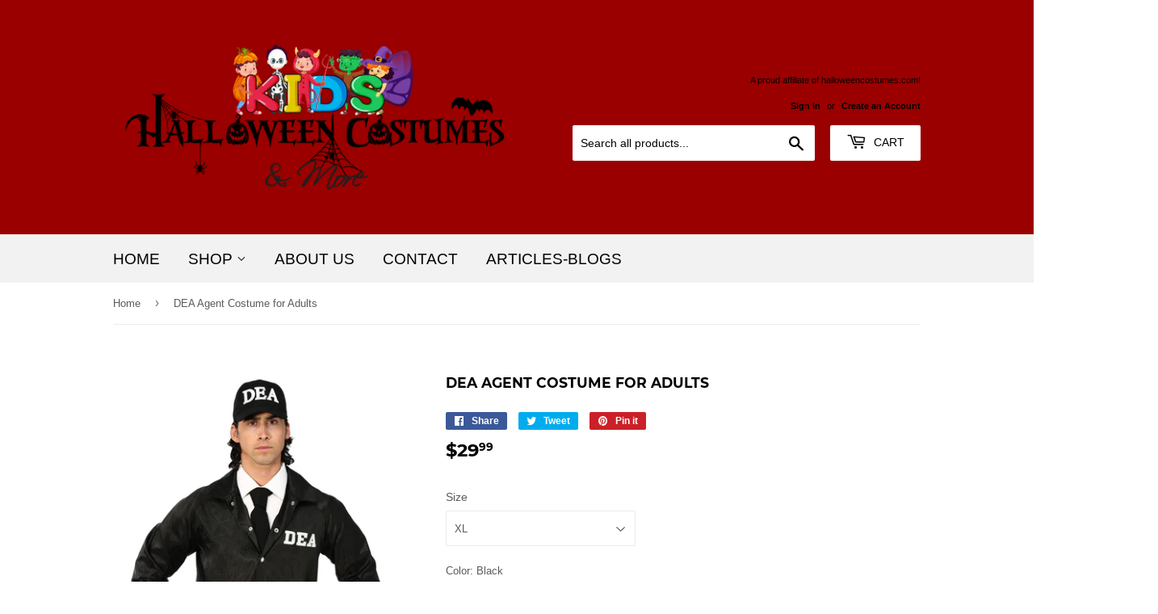

--- FILE ---
content_type: text/html; charset=utf-8
request_url: https://www.kidshalloweencostumes.com/products/dea-agent-costume-for-adults
body_size: 20380
content:
<!doctype html>
<html class="no-touch no-js">
<head>
<!-- Global site tag (gtag.js) - Google Analytics -->
<script async src="https://www.googletagmanager.com/gtag/js?id=UA-156587570-1"></script>
<script>
  window.dataLayer = window.dataLayer || [];
  function gtag(){dataLayer.push(arguments);}
  gtag('js', new Date());

  gtag('config', 'UA-156587570-1');
</script>  
<meta name="google-site-verification" content="rNXc_5_zEo6wk0IjnuDqMaxJIvaLA2iv3VkMnPBxcmI" />
  <meta name="google-site-verification" content="sEEQk78DjX3RTHfvVhAJvztMQOZqq0loeVMsoAFAJdQ" />
  <script>(function(H){H.className=H.className.replace(/\bno-js\b/,'js')})(document.documentElement)</script>
  <!-- Basic page needs ================================================== -->
  <meta charset="utf-8">
  <meta http-equiv="X-UA-Compatible" content="IE=edge,chrome=1">

  

  <!-- Title and description Commented out and replaced with new code ================================================== -->
 <!-- <title>
  DEA Agent Costume for Adults &ndash; Kids Halloween Costumes
  </title> -->
  
  <title>
  DEA Agent Costume for Adults – Kids Halloween Costumes
  </title>

  
    <meta name="description" content="We’ve seen all those cop dramas on TV. Those DEA officers rush onto the pier, with a flashlights pointed straight on some shady figure loading boxes into a truck. Then, they break out the handcuffs and bust some major crime lord to score a big victory for the good guys. It looks. So. Darn. COOL! We wish that we could b">
  

  <!-- Product meta ================================================== -->
  <!-- /snippets/social-meta-tags.liquid -->




<meta property="og:site_name" content="Kids Halloween Costumes">
<meta property="og:url" content="https://www.kidshalloweencostumes.com/products/dea-agent-costume-for-adults">
<meta property="og:title" content="DEA Agent Costume for Adults">
<meta property="og:type" content="product">
<meta property="og:description" content="We’ve seen all those cop dramas on TV. Those DEA officers rush onto the pier, with a flashlights pointed straight on some shady figure loading boxes into a truck. Then, they break out the handcuffs and bust some major crime lord to score a big victory for the good guys. It looks. So. Darn. COOL! We wish that we could b">

  <meta property="og:price:amount" content="29.99">
  <meta property="og:price:currency" content="USD">

<meta property="og:image" content="http://www.kidshalloweencostumes.com/cdn/shop/products/adult-dea-agent-costume_1200x1200.jpg?v=1569033687">
<meta property="og:image:secure_url" content="https://www.kidshalloweencostumes.com/cdn/shop/products/adult-dea-agent-costume_1200x1200.jpg?v=1569033687">


<meta name="twitter:card" content="summary_large_image">
<meta name="twitter:title" content="DEA Agent Costume for Adults">
<meta name="twitter:description" content="We’ve seen all those cop dramas on TV. Those DEA officers rush onto the pier, with a flashlights pointed straight on some shady figure loading boxes into a truck. Then, they break out the handcuffs and bust some major crime lord to score a big victory for the good guys. It looks. So. Darn. COOL! We wish that we could b">


  <!-- Helpers ================================================== -->
  <link rel="canonical" href="https://www.kidshalloweencostumes.com/products/dea-agent-costume-for-adults">
  <meta name="viewport" content="width=device-width,initial-scale=1">

  <!-- Codehouse.pk CSS ================================================== -->
  <link href="//www.kidshalloweencostumes.com/cdn/shop/t/6/assets/theme.scss.css?v=110777700921283978751706678279" rel="stylesheet" type="text/css" media="all" />
  
  <link href="//www.kidshalloweencostumes.com/cdn/shop/t/6/assets/custom.css?v=42674159994908316851571144043" rel="stylesheet" type="text/css" media="all" />

  <!-- Header hook for plugins ================================================== -->
  <script>window.performance && window.performance.mark && window.performance.mark('shopify.content_for_header.start');</script><meta name="google-site-verification" content="rOJjLLpNKgC7JUx9ZpsvEyPxPq8vQMaOYMceYpZy720">
<meta id="shopify-digital-wallet" name="shopify-digital-wallet" content="/26850492509/digital_wallets/dialog">
<link rel="alternate" type="application/json+oembed" href="https://www.kidshalloweencostumes.com/products/dea-agent-costume-for-adults.oembed">
<script async="async" src="/checkouts/internal/preloads.js?locale=en-US"></script>
<script id="shopify-features" type="application/json">{"accessToken":"3b6a3d9a393c94c6ac744631385852c0","betas":["rich-media-storefront-analytics"],"domain":"www.kidshalloweencostumes.com","predictiveSearch":true,"shopId":26850492509,"locale":"en"}</script>
<script>var Shopify = Shopify || {};
Shopify.shop = "willem-llc.myshopify.com";
Shopify.locale = "en";
Shopify.currency = {"active":"USD","rate":"1.0"};
Shopify.country = "US";
Shopify.theme = {"name":"Supply (Filter issue fixed)","id":78406844509,"schema_name":"Supply","schema_version":"8.3.0","theme_store_id":null,"role":"main"};
Shopify.theme.handle = "null";
Shopify.theme.style = {"id":null,"handle":null};
Shopify.cdnHost = "www.kidshalloweencostumes.com/cdn";
Shopify.routes = Shopify.routes || {};
Shopify.routes.root = "/";</script>
<script type="module">!function(o){(o.Shopify=o.Shopify||{}).modules=!0}(window);</script>
<script>!function(o){function n(){var o=[];function n(){o.push(Array.prototype.slice.apply(arguments))}return n.q=o,n}var t=o.Shopify=o.Shopify||{};t.loadFeatures=n(),t.autoloadFeatures=n()}(window);</script>
<script id="shop-js-analytics" type="application/json">{"pageType":"product"}</script>
<script defer="defer" async type="module" src="//www.kidshalloweencostumes.com/cdn/shopifycloud/shop-js/modules/v2/client.init-shop-cart-sync_DlSlHazZ.en.esm.js"></script>
<script defer="defer" async type="module" src="//www.kidshalloweencostumes.com/cdn/shopifycloud/shop-js/modules/v2/chunk.common_D16XZWos.esm.js"></script>
<script type="module">
  await import("//www.kidshalloweencostumes.com/cdn/shopifycloud/shop-js/modules/v2/client.init-shop-cart-sync_DlSlHazZ.en.esm.js");
await import("//www.kidshalloweencostumes.com/cdn/shopifycloud/shop-js/modules/v2/chunk.common_D16XZWos.esm.js");

  window.Shopify.SignInWithShop?.initShopCartSync?.({"fedCMEnabled":true,"windoidEnabled":true});

</script>
<script id="__st">var __st={"a":26850492509,"offset":-18000,"reqid":"319e0ef7-b8e4-407b-a8c3-9912bc36749b-1768592101","pageurl":"www.kidshalloweencostumes.com\/products\/dea-agent-costume-for-adults","u":"b6bb04fbb6c4","p":"product","rtyp":"product","rid":3809845575773};</script>
<script>window.ShopifyPaypalV4VisibilityTracking = true;</script>
<script id="captcha-bootstrap">!function(){'use strict';const t='contact',e='account',n='new_comment',o=[[t,t],['blogs',n],['comments',n],[t,'customer']],c=[[e,'customer_login'],[e,'guest_login'],[e,'recover_customer_password'],[e,'create_customer']],r=t=>t.map((([t,e])=>`form[action*='/${t}']:not([data-nocaptcha='true']) input[name='form_type'][value='${e}']`)).join(','),a=t=>()=>t?[...document.querySelectorAll(t)].map((t=>t.form)):[];function s(){const t=[...o],e=r(t);return a(e)}const i='password',u='form_key',d=['recaptcha-v3-token','g-recaptcha-response','h-captcha-response',i],f=()=>{try{return window.sessionStorage}catch{return}},m='__shopify_v',_=t=>t.elements[u];function p(t,e,n=!1){try{const o=window.sessionStorage,c=JSON.parse(o.getItem(e)),{data:r}=function(t){const{data:e,action:n}=t;return t[m]||n?{data:e,action:n}:{data:t,action:n}}(c);for(const[e,n]of Object.entries(r))t.elements[e]&&(t.elements[e].value=n);n&&o.removeItem(e)}catch(o){console.error('form repopulation failed',{error:o})}}const l='form_type',E='cptcha';function T(t){t.dataset[E]=!0}const w=window,h=w.document,L='Shopify',v='ce_forms',y='captcha';let A=!1;((t,e)=>{const n=(g='f06e6c50-85a8-45c8-87d0-21a2b65856fe',I='https://cdn.shopify.com/shopifycloud/storefront-forms-hcaptcha/ce_storefront_forms_captcha_hcaptcha.v1.5.2.iife.js',D={infoText:'Protected by hCaptcha',privacyText:'Privacy',termsText:'Terms'},(t,e,n)=>{const o=w[L][v],c=o.bindForm;if(c)return c(t,g,e,D).then(n);var r;o.q.push([[t,g,e,D],n]),r=I,A||(h.body.append(Object.assign(h.createElement('script'),{id:'captcha-provider',async:!0,src:r})),A=!0)});var g,I,D;w[L]=w[L]||{},w[L][v]=w[L][v]||{},w[L][v].q=[],w[L][y]=w[L][y]||{},w[L][y].protect=function(t,e){n(t,void 0,e),T(t)},Object.freeze(w[L][y]),function(t,e,n,w,h,L){const[v,y,A,g]=function(t,e,n){const i=e?o:[],u=t?c:[],d=[...i,...u],f=r(d),m=r(i),_=r(d.filter((([t,e])=>n.includes(e))));return[a(f),a(m),a(_),s()]}(w,h,L),I=t=>{const e=t.target;return e instanceof HTMLFormElement?e:e&&e.form},D=t=>v().includes(t);t.addEventListener('submit',(t=>{const e=I(t);if(!e)return;const n=D(e)&&!e.dataset.hcaptchaBound&&!e.dataset.recaptchaBound,o=_(e),c=g().includes(e)&&(!o||!o.value);(n||c)&&t.preventDefault(),c&&!n&&(function(t){try{if(!f())return;!function(t){const e=f();if(!e)return;const n=_(t);if(!n)return;const o=n.value;o&&e.removeItem(o)}(t);const e=Array.from(Array(32),(()=>Math.random().toString(36)[2])).join('');!function(t,e){_(t)||t.append(Object.assign(document.createElement('input'),{type:'hidden',name:u})),t.elements[u].value=e}(t,e),function(t,e){const n=f();if(!n)return;const o=[...t.querySelectorAll(`input[type='${i}']`)].map((({name:t})=>t)),c=[...d,...o],r={};for(const[a,s]of new FormData(t).entries())c.includes(a)||(r[a]=s);n.setItem(e,JSON.stringify({[m]:1,action:t.action,data:r}))}(t,e)}catch(e){console.error('failed to persist form',e)}}(e),e.submit())}));const S=(t,e)=>{t&&!t.dataset[E]&&(n(t,e.some((e=>e===t))),T(t))};for(const o of['focusin','change'])t.addEventListener(o,(t=>{const e=I(t);D(e)&&S(e,y())}));const B=e.get('form_key'),M=e.get(l),P=B&&M;t.addEventListener('DOMContentLoaded',(()=>{const t=y();if(P)for(const e of t)e.elements[l].value===M&&p(e,B);[...new Set([...A(),...v().filter((t=>'true'===t.dataset.shopifyCaptcha))])].forEach((e=>S(e,t)))}))}(h,new URLSearchParams(w.location.search),n,t,e,['guest_login'])})(!0,!0)}();</script>
<script integrity="sha256-4kQ18oKyAcykRKYeNunJcIwy7WH5gtpwJnB7kiuLZ1E=" data-source-attribution="shopify.loadfeatures" defer="defer" src="//www.kidshalloweencostumes.com/cdn/shopifycloud/storefront/assets/storefront/load_feature-a0a9edcb.js" crossorigin="anonymous"></script>
<script data-source-attribution="shopify.dynamic_checkout.dynamic.init">var Shopify=Shopify||{};Shopify.PaymentButton=Shopify.PaymentButton||{isStorefrontPortableWallets:!0,init:function(){window.Shopify.PaymentButton.init=function(){};var t=document.createElement("script");t.src="https://www.kidshalloweencostumes.com/cdn/shopifycloud/portable-wallets/latest/portable-wallets.en.js",t.type="module",document.head.appendChild(t)}};
</script>
<script data-source-attribution="shopify.dynamic_checkout.buyer_consent">
  function portableWalletsHideBuyerConsent(e){var t=document.getElementById("shopify-buyer-consent"),n=document.getElementById("shopify-subscription-policy-button");t&&n&&(t.classList.add("hidden"),t.setAttribute("aria-hidden","true"),n.removeEventListener("click",e))}function portableWalletsShowBuyerConsent(e){var t=document.getElementById("shopify-buyer-consent"),n=document.getElementById("shopify-subscription-policy-button");t&&n&&(t.classList.remove("hidden"),t.removeAttribute("aria-hidden"),n.addEventListener("click",e))}window.Shopify?.PaymentButton&&(window.Shopify.PaymentButton.hideBuyerConsent=portableWalletsHideBuyerConsent,window.Shopify.PaymentButton.showBuyerConsent=portableWalletsShowBuyerConsent);
</script>
<script data-source-attribution="shopify.dynamic_checkout.cart.bootstrap">document.addEventListener("DOMContentLoaded",(function(){function t(){return document.querySelector("shopify-accelerated-checkout-cart, shopify-accelerated-checkout")}if(t())Shopify.PaymentButton.init();else{new MutationObserver((function(e,n){t()&&(Shopify.PaymentButton.init(),n.disconnect())})).observe(document.body,{childList:!0,subtree:!0})}}));
</script>

<script>window.performance && window.performance.mark && window.performance.mark('shopify.content_for_header.end');</script>

  
  

  <script src="//www.kidshalloweencostumes.com/cdn/shop/t/6/assets/jquery-2.2.3.min.js?v=58211863146907186831571144045" type="text/javascript"></script>

  <script src="//www.kidshalloweencostumes.com/cdn/shop/t/6/assets/lazysizes.min.js?v=8147953233334221341571144045" async="async"></script>
  <script src="//www.kidshalloweencostumes.com/cdn/shop/t/6/assets/vendor.js?v=106177282645720727331571144046" defer="defer"></script>
  <script src="//www.kidshalloweencostumes.com/cdn/shop/t/6/assets/theme.js?v=117196436049159669641705611493" defer="defer"></script>
  <script src="//www.kidshalloweencostumes.com/cdn/shop/t/6/assets/custom.js?v=153747650608537916401571144044" defer="defer"></script>
  
<!-- BEGIN: RatingWidget -->
<div class="rw-js-container">
    <script type="text/javascript">(function(d, t, e, m){
        // Async Rating-Widget initialization.
        window.RW_Async_Init = function(){
            var settings = {
    uid: "e3af6ad424cb7000eba8a7e29f007946", 
    huid: "440303",
    source: "Shopify",
    options: {     "theme": "star_oxygen",     "isDummy": false }     
};

var ratingSettings = {
    title: "DEA Agent Costume for Adults",
    url: "",
    domain: "willem-llc.myshopify.com",
    img: "//www.kidshalloweencostumes.com/cdn/shop/products/adult-dea-agent-costume_large.jpg%3Fv=1569033687",
    tags: "Age Group_Adult;Category_Costumes;Gender_male;Size Type_regular;Size_L;Size_M;Size_S;Size_XL;Theme_Police Officer;Type_Costumes;"
};
            
            
            // Init ratings settings.
            RW.init(settings);

            // Adds rating identification for analytics.
            
                RW.initRating("3809845575773", ratingSettings);
            
            
            RW.render();
        };

        // Append Rating-Widget JavaScript library.
        var rw, s = d.getElementsByTagName(e)[0], id = "rw-js",
            l = d.location, ck = "Y" + t.getFullYear() + 
            "M" + t.getMonth() + "D" + t.getDate(), p = l.protocol,
            f = (-1 < l.search.indexOf("DBG=") ? "" : ".min"),
            a = ("https:" == p ? "secure." + m + "js/" : "js." + m);
        if (d.getElementById(id)) return;              
        rw = d.createElement(e);
        rw.id = id; rw.async = true; rw.type = "text/javascript";
        rw.src = p + "//" + a + "external" + f + ".js?ck=" + ck;
        s.parentNode.insertBefore(rw, s);
    }(document, new Date(), "script", "rating-widget.com/"));</script>
</div>
<!-- END: RatingWidget -->

	
<link href="https://monorail-edge.shopifysvc.com" rel="dns-prefetch">
<script>(function(){if ("sendBeacon" in navigator && "performance" in window) {try {var session_token_from_headers = performance.getEntriesByType('navigation')[0].serverTiming.find(x => x.name == '_s').description;} catch {var session_token_from_headers = undefined;}var session_cookie_matches = document.cookie.match(/_shopify_s=([^;]*)/);var session_token_from_cookie = session_cookie_matches && session_cookie_matches.length === 2 ? session_cookie_matches[1] : "";var session_token = session_token_from_headers || session_token_from_cookie || "";function handle_abandonment_event(e) {var entries = performance.getEntries().filter(function(entry) {return /monorail-edge.shopifysvc.com/.test(entry.name);});if (!window.abandonment_tracked && entries.length === 0) {window.abandonment_tracked = true;var currentMs = Date.now();var navigation_start = performance.timing.navigationStart;var payload = {shop_id: 26850492509,url: window.location.href,navigation_start,duration: currentMs - navigation_start,session_token,page_type: "product"};window.navigator.sendBeacon("https://monorail-edge.shopifysvc.com/v1/produce", JSON.stringify({schema_id: "online_store_buyer_site_abandonment/1.1",payload: payload,metadata: {event_created_at_ms: currentMs,event_sent_at_ms: currentMs}}));}}window.addEventListener('pagehide', handle_abandonment_event);}}());</script>
<script id="web-pixels-manager-setup">(function e(e,d,r,n,o){if(void 0===o&&(o={}),!Boolean(null===(a=null===(i=window.Shopify)||void 0===i?void 0:i.analytics)||void 0===a?void 0:a.replayQueue)){var i,a;window.Shopify=window.Shopify||{};var t=window.Shopify;t.analytics=t.analytics||{};var s=t.analytics;s.replayQueue=[],s.publish=function(e,d,r){return s.replayQueue.push([e,d,r]),!0};try{self.performance.mark("wpm:start")}catch(e){}var l=function(){var e={modern:/Edge?\/(1{2}[4-9]|1[2-9]\d|[2-9]\d{2}|\d{4,})\.\d+(\.\d+|)|Firefox\/(1{2}[4-9]|1[2-9]\d|[2-9]\d{2}|\d{4,})\.\d+(\.\d+|)|Chrom(ium|e)\/(9{2}|\d{3,})\.\d+(\.\d+|)|(Maci|X1{2}).+ Version\/(15\.\d+|(1[6-9]|[2-9]\d|\d{3,})\.\d+)([,.]\d+|)( \(\w+\)|)( Mobile\/\w+|) Safari\/|Chrome.+OPR\/(9{2}|\d{3,})\.\d+\.\d+|(CPU[ +]OS|iPhone[ +]OS|CPU[ +]iPhone|CPU IPhone OS|CPU iPad OS)[ +]+(15[._]\d+|(1[6-9]|[2-9]\d|\d{3,})[._]\d+)([._]\d+|)|Android:?[ /-](13[3-9]|1[4-9]\d|[2-9]\d{2}|\d{4,})(\.\d+|)(\.\d+|)|Android.+Firefox\/(13[5-9]|1[4-9]\d|[2-9]\d{2}|\d{4,})\.\d+(\.\d+|)|Android.+Chrom(ium|e)\/(13[3-9]|1[4-9]\d|[2-9]\d{2}|\d{4,})\.\d+(\.\d+|)|SamsungBrowser\/([2-9]\d|\d{3,})\.\d+/,legacy:/Edge?\/(1[6-9]|[2-9]\d|\d{3,})\.\d+(\.\d+|)|Firefox\/(5[4-9]|[6-9]\d|\d{3,})\.\d+(\.\d+|)|Chrom(ium|e)\/(5[1-9]|[6-9]\d|\d{3,})\.\d+(\.\d+|)([\d.]+$|.*Safari\/(?![\d.]+ Edge\/[\d.]+$))|(Maci|X1{2}).+ Version\/(10\.\d+|(1[1-9]|[2-9]\d|\d{3,})\.\d+)([,.]\d+|)( \(\w+\)|)( Mobile\/\w+|) Safari\/|Chrome.+OPR\/(3[89]|[4-9]\d|\d{3,})\.\d+\.\d+|(CPU[ +]OS|iPhone[ +]OS|CPU[ +]iPhone|CPU IPhone OS|CPU iPad OS)[ +]+(10[._]\d+|(1[1-9]|[2-9]\d|\d{3,})[._]\d+)([._]\d+|)|Android:?[ /-](13[3-9]|1[4-9]\d|[2-9]\d{2}|\d{4,})(\.\d+|)(\.\d+|)|Mobile Safari.+OPR\/([89]\d|\d{3,})\.\d+\.\d+|Android.+Firefox\/(13[5-9]|1[4-9]\d|[2-9]\d{2}|\d{4,})\.\d+(\.\d+|)|Android.+Chrom(ium|e)\/(13[3-9]|1[4-9]\d|[2-9]\d{2}|\d{4,})\.\d+(\.\d+|)|Android.+(UC? ?Browser|UCWEB|U3)[ /]?(15\.([5-9]|\d{2,})|(1[6-9]|[2-9]\d|\d{3,})\.\d+)\.\d+|SamsungBrowser\/(5\.\d+|([6-9]|\d{2,})\.\d+)|Android.+MQ{2}Browser\/(14(\.(9|\d{2,})|)|(1[5-9]|[2-9]\d|\d{3,})(\.\d+|))(\.\d+|)|K[Aa][Ii]OS\/(3\.\d+|([4-9]|\d{2,})\.\d+)(\.\d+|)/},d=e.modern,r=e.legacy,n=navigator.userAgent;return n.match(d)?"modern":n.match(r)?"legacy":"unknown"}(),u="modern"===l?"modern":"legacy",c=(null!=n?n:{modern:"",legacy:""})[u],f=function(e){return[e.baseUrl,"/wpm","/b",e.hashVersion,"modern"===e.buildTarget?"m":"l",".js"].join("")}({baseUrl:d,hashVersion:r,buildTarget:u}),m=function(e){var d=e.version,r=e.bundleTarget,n=e.surface,o=e.pageUrl,i=e.monorailEndpoint;return{emit:function(e){var a=e.status,t=e.errorMsg,s=(new Date).getTime(),l=JSON.stringify({metadata:{event_sent_at_ms:s},events:[{schema_id:"web_pixels_manager_load/3.1",payload:{version:d,bundle_target:r,page_url:o,status:a,surface:n,error_msg:t},metadata:{event_created_at_ms:s}}]});if(!i)return console&&console.warn&&console.warn("[Web Pixels Manager] No Monorail endpoint provided, skipping logging."),!1;try{return self.navigator.sendBeacon.bind(self.navigator)(i,l)}catch(e){}var u=new XMLHttpRequest;try{return u.open("POST",i,!0),u.setRequestHeader("Content-Type","text/plain"),u.send(l),!0}catch(e){return console&&console.warn&&console.warn("[Web Pixels Manager] Got an unhandled error while logging to Monorail."),!1}}}}({version:r,bundleTarget:l,surface:e.surface,pageUrl:self.location.href,monorailEndpoint:e.monorailEndpoint});try{o.browserTarget=l,function(e){var d=e.src,r=e.async,n=void 0===r||r,o=e.onload,i=e.onerror,a=e.sri,t=e.scriptDataAttributes,s=void 0===t?{}:t,l=document.createElement("script"),u=document.querySelector("head"),c=document.querySelector("body");if(l.async=n,l.src=d,a&&(l.integrity=a,l.crossOrigin="anonymous"),s)for(var f in s)if(Object.prototype.hasOwnProperty.call(s,f))try{l.dataset[f]=s[f]}catch(e){}if(o&&l.addEventListener("load",o),i&&l.addEventListener("error",i),u)u.appendChild(l);else{if(!c)throw new Error("Did not find a head or body element to append the script");c.appendChild(l)}}({src:f,async:!0,onload:function(){if(!function(){var e,d;return Boolean(null===(d=null===(e=window.Shopify)||void 0===e?void 0:e.analytics)||void 0===d?void 0:d.initialized)}()){var d=window.webPixelsManager.init(e)||void 0;if(d){var r=window.Shopify.analytics;r.replayQueue.forEach((function(e){var r=e[0],n=e[1],o=e[2];d.publishCustomEvent(r,n,o)})),r.replayQueue=[],r.publish=d.publishCustomEvent,r.visitor=d.visitor,r.initialized=!0}}},onerror:function(){return m.emit({status:"failed",errorMsg:"".concat(f," has failed to load")})},sri:function(e){var d=/^sha384-[A-Za-z0-9+/=]+$/;return"string"==typeof e&&d.test(e)}(c)?c:"",scriptDataAttributes:o}),m.emit({status:"loading"})}catch(e){m.emit({status:"failed",errorMsg:(null==e?void 0:e.message)||"Unknown error"})}}})({shopId: 26850492509,storefrontBaseUrl: "https://www.kidshalloweencostumes.com",extensionsBaseUrl: "https://extensions.shopifycdn.com/cdn/shopifycloud/web-pixels-manager",monorailEndpoint: "https://monorail-edge.shopifysvc.com/unstable/produce_batch",surface: "storefront-renderer",enabledBetaFlags: ["2dca8a86"],webPixelsConfigList: [{"id":"526254319","configuration":"{\"config\":\"{\\\"pixel_id\\\":\\\"G-VWG6Z1XRC8\\\",\\\"target_country\\\":\\\"US\\\",\\\"gtag_events\\\":[{\\\"type\\\":\\\"begin_checkout\\\",\\\"action_label\\\":\\\"G-VWG6Z1XRC8\\\"},{\\\"type\\\":\\\"search\\\",\\\"action_label\\\":\\\"G-VWG6Z1XRC8\\\"},{\\\"type\\\":\\\"view_item\\\",\\\"action_label\\\":[\\\"G-VWG6Z1XRC8\\\",\\\"MC-5R52XP72FX\\\"]},{\\\"type\\\":\\\"purchase\\\",\\\"action_label\\\":[\\\"G-VWG6Z1XRC8\\\",\\\"MC-5R52XP72FX\\\"]},{\\\"type\\\":\\\"page_view\\\",\\\"action_label\\\":[\\\"G-VWG6Z1XRC8\\\",\\\"MC-5R52XP72FX\\\"]},{\\\"type\\\":\\\"add_payment_info\\\",\\\"action_label\\\":\\\"G-VWG6Z1XRC8\\\"},{\\\"type\\\":\\\"add_to_cart\\\",\\\"action_label\\\":\\\"G-VWG6Z1XRC8\\\"}],\\\"enable_monitoring_mode\\\":false}\"}","eventPayloadVersion":"v1","runtimeContext":"OPEN","scriptVersion":"b2a88bafab3e21179ed38636efcd8a93","type":"APP","apiClientId":1780363,"privacyPurposes":[],"dataSharingAdjustments":{"protectedCustomerApprovalScopes":["read_customer_address","read_customer_email","read_customer_name","read_customer_personal_data","read_customer_phone"]}},{"id":"shopify-app-pixel","configuration":"{}","eventPayloadVersion":"v1","runtimeContext":"STRICT","scriptVersion":"0450","apiClientId":"shopify-pixel","type":"APP","privacyPurposes":["ANALYTICS","MARKETING"]},{"id":"shopify-custom-pixel","eventPayloadVersion":"v1","runtimeContext":"LAX","scriptVersion":"0450","apiClientId":"shopify-pixel","type":"CUSTOM","privacyPurposes":["ANALYTICS","MARKETING"]}],isMerchantRequest: false,initData: {"shop":{"name":"Kids Halloween Costumes","paymentSettings":{"currencyCode":"USD"},"myshopifyDomain":"willem-llc.myshopify.com","countryCode":"US","storefrontUrl":"https:\/\/www.kidshalloweencostumes.com"},"customer":null,"cart":null,"checkout":null,"productVariants":[{"price":{"amount":29.99,"currencyCode":"USD"},"product":{"title":"DEA Agent Costume for Adults","vendor":"Willem LLC","id":"3809845575773","untranslatedTitle":"DEA Agent Costume for Adults","url":"\/products\/dea-agent-costume-for-adults","type":"Costumes"},"id":"29342866899037","image":{"src":"\/\/www.kidshalloweencostumes.com\/cdn\/shop\/products\/adult-dea-agent-costume.jpg?v=1569033687"},"sku":"FUN0224AD-L","title":"L \/ Black","untranslatedTitle":"L \/ Black"},{"price":{"amount":29.99,"currencyCode":"USD"},"product":{"title":"DEA Agent Costume for Adults","vendor":"Willem LLC","id":"3809845575773","untranslatedTitle":"DEA Agent Costume for Adults","url":"\/products\/dea-agent-costume-for-adults","type":"Costumes"},"id":"29342866931805","image":{"src":"\/\/www.kidshalloweencostumes.com\/cdn\/shop\/products\/adult-dea-agent-costume.jpg?v=1569033687"},"sku":"FUN0224AD-M","title":"M \/ Black","untranslatedTitle":"M \/ Black"},{"price":{"amount":29.99,"currencyCode":"USD"},"product":{"title":"DEA Agent Costume for Adults","vendor":"Willem LLC","id":"3809845575773","untranslatedTitle":"DEA Agent Costume for Adults","url":"\/products\/dea-agent-costume-for-adults","type":"Costumes"},"id":"29342866964573","image":{"src":"\/\/www.kidshalloweencostumes.com\/cdn\/shop\/products\/adult-dea-agent-costume.jpg?v=1569033687"},"sku":"FUN0224AD-S","title":"S \/ Black","untranslatedTitle":"S \/ Black"},{"price":{"amount":29.99,"currencyCode":"USD"},"product":{"title":"DEA Agent Costume for Adults","vendor":"Willem LLC","id":"3809845575773","untranslatedTitle":"DEA Agent Costume for Adults","url":"\/products\/dea-agent-costume-for-adults","type":"Costumes"},"id":"29342866997341","image":{"src":"\/\/www.kidshalloweencostumes.com\/cdn\/shop\/products\/adult-dea-agent-costume.jpg?v=1569033687"},"sku":"FUN0224AD-XL","title":"XL \/ Black","untranslatedTitle":"XL \/ Black"}],"purchasingCompany":null},},"https://www.kidshalloweencostumes.com/cdn","fcfee988w5aeb613cpc8e4bc33m6693e112",{"modern":"","legacy":""},{"shopId":"26850492509","storefrontBaseUrl":"https:\/\/www.kidshalloweencostumes.com","extensionBaseUrl":"https:\/\/extensions.shopifycdn.com\/cdn\/shopifycloud\/web-pixels-manager","surface":"storefront-renderer","enabledBetaFlags":"[\"2dca8a86\"]","isMerchantRequest":"false","hashVersion":"fcfee988w5aeb613cpc8e4bc33m6693e112","publish":"custom","events":"[[\"page_viewed\",{}],[\"product_viewed\",{\"productVariant\":{\"price\":{\"amount\":29.99,\"currencyCode\":\"USD\"},\"product\":{\"title\":\"DEA Agent Costume for Adults\",\"vendor\":\"Willem LLC\",\"id\":\"3809845575773\",\"untranslatedTitle\":\"DEA Agent Costume for Adults\",\"url\":\"\/products\/dea-agent-costume-for-adults\",\"type\":\"Costumes\"},\"id\":\"29342866899037\",\"image\":{\"src\":\"\/\/www.kidshalloweencostumes.com\/cdn\/shop\/products\/adult-dea-agent-costume.jpg?v=1569033687\"},\"sku\":\"FUN0224AD-L\",\"title\":\"L \/ Black\",\"untranslatedTitle\":\"L \/ Black\"}}]]"});</script><script>
  window.ShopifyAnalytics = window.ShopifyAnalytics || {};
  window.ShopifyAnalytics.meta = window.ShopifyAnalytics.meta || {};
  window.ShopifyAnalytics.meta.currency = 'USD';
  var meta = {"product":{"id":3809845575773,"gid":"gid:\/\/shopify\/Product\/3809845575773","vendor":"Willem LLC","type":"Costumes","handle":"dea-agent-costume-for-adults","variants":[{"id":29342866899037,"price":2999,"name":"DEA Agent Costume for Adults - L \/ Black","public_title":"L \/ Black","sku":"FUN0224AD-L"},{"id":29342866931805,"price":2999,"name":"DEA Agent Costume for Adults - M \/ Black","public_title":"M \/ Black","sku":"FUN0224AD-M"},{"id":29342866964573,"price":2999,"name":"DEA Agent Costume for Adults - S \/ Black","public_title":"S \/ Black","sku":"FUN0224AD-S"},{"id":29342866997341,"price":2999,"name":"DEA Agent Costume for Adults - XL \/ Black","public_title":"XL \/ Black","sku":"FUN0224AD-XL"}],"remote":false},"page":{"pageType":"product","resourceType":"product","resourceId":3809845575773,"requestId":"319e0ef7-b8e4-407b-a8c3-9912bc36749b-1768592101"}};
  for (var attr in meta) {
    window.ShopifyAnalytics.meta[attr] = meta[attr];
  }
</script>
<script class="analytics">
  (function () {
    var customDocumentWrite = function(content) {
      var jquery = null;

      if (window.jQuery) {
        jquery = window.jQuery;
      } else if (window.Checkout && window.Checkout.$) {
        jquery = window.Checkout.$;
      }

      if (jquery) {
        jquery('body').append(content);
      }
    };

    var hasLoggedConversion = function(token) {
      if (token) {
        return document.cookie.indexOf('loggedConversion=' + token) !== -1;
      }
      return false;
    }

    var setCookieIfConversion = function(token) {
      if (token) {
        var twoMonthsFromNow = new Date(Date.now());
        twoMonthsFromNow.setMonth(twoMonthsFromNow.getMonth() + 2);

        document.cookie = 'loggedConversion=' + token + '; expires=' + twoMonthsFromNow;
      }
    }

    var trekkie = window.ShopifyAnalytics.lib = window.trekkie = window.trekkie || [];
    if (trekkie.integrations) {
      return;
    }
    trekkie.methods = [
      'identify',
      'page',
      'ready',
      'track',
      'trackForm',
      'trackLink'
    ];
    trekkie.factory = function(method) {
      return function() {
        var args = Array.prototype.slice.call(arguments);
        args.unshift(method);
        trekkie.push(args);
        return trekkie;
      };
    };
    for (var i = 0; i < trekkie.methods.length; i++) {
      var key = trekkie.methods[i];
      trekkie[key] = trekkie.factory(key);
    }
    trekkie.load = function(config) {
      trekkie.config = config || {};
      trekkie.config.initialDocumentCookie = document.cookie;
      var first = document.getElementsByTagName('script')[0];
      var script = document.createElement('script');
      script.type = 'text/javascript';
      script.onerror = function(e) {
        var scriptFallback = document.createElement('script');
        scriptFallback.type = 'text/javascript';
        scriptFallback.onerror = function(error) {
                var Monorail = {
      produce: function produce(monorailDomain, schemaId, payload) {
        var currentMs = new Date().getTime();
        var event = {
          schema_id: schemaId,
          payload: payload,
          metadata: {
            event_created_at_ms: currentMs,
            event_sent_at_ms: currentMs
          }
        };
        return Monorail.sendRequest("https://" + monorailDomain + "/v1/produce", JSON.stringify(event));
      },
      sendRequest: function sendRequest(endpointUrl, payload) {
        // Try the sendBeacon API
        if (window && window.navigator && typeof window.navigator.sendBeacon === 'function' && typeof window.Blob === 'function' && !Monorail.isIos12()) {
          var blobData = new window.Blob([payload], {
            type: 'text/plain'
          });

          if (window.navigator.sendBeacon(endpointUrl, blobData)) {
            return true;
          } // sendBeacon was not successful

        } // XHR beacon

        var xhr = new XMLHttpRequest();

        try {
          xhr.open('POST', endpointUrl);
          xhr.setRequestHeader('Content-Type', 'text/plain');
          xhr.send(payload);
        } catch (e) {
          console.log(e);
        }

        return false;
      },
      isIos12: function isIos12() {
        return window.navigator.userAgent.lastIndexOf('iPhone; CPU iPhone OS 12_') !== -1 || window.navigator.userAgent.lastIndexOf('iPad; CPU OS 12_') !== -1;
      }
    };
    Monorail.produce('monorail-edge.shopifysvc.com',
      'trekkie_storefront_load_errors/1.1',
      {shop_id: 26850492509,
      theme_id: 78406844509,
      app_name: "storefront",
      context_url: window.location.href,
      source_url: "//www.kidshalloweencostumes.com/cdn/s/trekkie.storefront.cd680fe47e6c39ca5d5df5f0a32d569bc48c0f27.min.js"});

        };
        scriptFallback.async = true;
        scriptFallback.src = '//www.kidshalloweencostumes.com/cdn/s/trekkie.storefront.cd680fe47e6c39ca5d5df5f0a32d569bc48c0f27.min.js';
        first.parentNode.insertBefore(scriptFallback, first);
      };
      script.async = true;
      script.src = '//www.kidshalloweencostumes.com/cdn/s/trekkie.storefront.cd680fe47e6c39ca5d5df5f0a32d569bc48c0f27.min.js';
      first.parentNode.insertBefore(script, first);
    };
    trekkie.load(
      {"Trekkie":{"appName":"storefront","development":false,"defaultAttributes":{"shopId":26850492509,"isMerchantRequest":null,"themeId":78406844509,"themeCityHash":"1582763604639259356","contentLanguage":"en","currency":"USD","eventMetadataId":"269bbaa2-0b55-4201-8a82-6ae2b22bd7d9"},"isServerSideCookieWritingEnabled":true,"monorailRegion":"shop_domain","enabledBetaFlags":["65f19447"]},"Session Attribution":{},"S2S":{"facebookCapiEnabled":false,"source":"trekkie-storefront-renderer","apiClientId":580111}}
    );

    var loaded = false;
    trekkie.ready(function() {
      if (loaded) return;
      loaded = true;

      window.ShopifyAnalytics.lib = window.trekkie;

      var originalDocumentWrite = document.write;
      document.write = customDocumentWrite;
      try { window.ShopifyAnalytics.merchantGoogleAnalytics.call(this); } catch(error) {};
      document.write = originalDocumentWrite;

      window.ShopifyAnalytics.lib.page(null,{"pageType":"product","resourceType":"product","resourceId":3809845575773,"requestId":"319e0ef7-b8e4-407b-a8c3-9912bc36749b-1768592101","shopifyEmitted":true});

      var match = window.location.pathname.match(/checkouts\/(.+)\/(thank_you|post_purchase)/)
      var token = match? match[1]: undefined;
      if (!hasLoggedConversion(token)) {
        setCookieIfConversion(token);
        window.ShopifyAnalytics.lib.track("Viewed Product",{"currency":"USD","variantId":29342866899037,"productId":3809845575773,"productGid":"gid:\/\/shopify\/Product\/3809845575773","name":"DEA Agent Costume for Adults - L \/ Black","price":"29.99","sku":"FUN0224AD-L","brand":"Willem LLC","variant":"L \/ Black","category":"Costumes","nonInteraction":true,"remote":false},undefined,undefined,{"shopifyEmitted":true});
      window.ShopifyAnalytics.lib.track("monorail:\/\/trekkie_storefront_viewed_product\/1.1",{"currency":"USD","variantId":29342866899037,"productId":3809845575773,"productGid":"gid:\/\/shopify\/Product\/3809845575773","name":"DEA Agent Costume for Adults - L \/ Black","price":"29.99","sku":"FUN0224AD-L","brand":"Willem LLC","variant":"L \/ Black","category":"Costumes","nonInteraction":true,"remote":false,"referer":"https:\/\/www.kidshalloweencostumes.com\/products\/dea-agent-costume-for-adults"});
      }
    });


        var eventsListenerScript = document.createElement('script');
        eventsListenerScript.async = true;
        eventsListenerScript.src = "//www.kidshalloweencostumes.com/cdn/shopifycloud/storefront/assets/shop_events_listener-3da45d37.js";
        document.getElementsByTagName('head')[0].appendChild(eventsListenerScript);

})();</script>
  <script>
  if (!window.ga || (window.ga && typeof window.ga !== 'function')) {
    window.ga = function ga() {
      (window.ga.q = window.ga.q || []).push(arguments);
      if (window.Shopify && window.Shopify.analytics && typeof window.Shopify.analytics.publish === 'function') {
        window.Shopify.analytics.publish("ga_stub_called", {}, {sendTo: "google_osp_migration"});
      }
      console.error("Shopify's Google Analytics stub called with:", Array.from(arguments), "\nSee https://help.shopify.com/manual/promoting-marketing/pixels/pixel-migration#google for more information.");
    };
    if (window.Shopify && window.Shopify.analytics && typeof window.Shopify.analytics.publish === 'function') {
      window.Shopify.analytics.publish("ga_stub_initialized", {}, {sendTo: "google_osp_migration"});
    }
  }
</script>
<script
  defer
  src="https://www.kidshalloweencostumes.com/cdn/shopifycloud/perf-kit/shopify-perf-kit-3.0.4.min.js"
  data-application="storefront-renderer"
  data-shop-id="26850492509"
  data-render-region="gcp-us-central1"
  data-page-type="product"
  data-theme-instance-id="78406844509"
  data-theme-name="Supply"
  data-theme-version="8.3.0"
  data-monorail-region="shop_domain"
  data-resource-timing-sampling-rate="10"
  data-shs="true"
  data-shs-beacon="true"
  data-shs-export-with-fetch="true"
  data-shs-logs-sample-rate="1"
  data-shs-beacon-endpoint="https://www.kidshalloweencostumes.com/api/collect"
></script>
</head>

<body id="dea-agent-costume-for-adults" class="template-product" >

  <div id="shopify-section-header" class="shopify-section header-section"><header class="site-header" role="banner" data-section-id="header" data-section-type="header-section">
  <div class="wrapper">

    <div class="grid--full">
      <div class="grid-item large--one-half">
        
          <div class="h1 header-logo" itemscope itemtype="http://schema.org/Organization">
        
          
          

          <a href="/" itemprop="url">
            <div class="lazyload__image-wrapper no-js header-logo__image" style="max-width:600px;">
              <div style="padding-top:40.0%;">
                <img class="lazyload js"
                  data-src="//www.kidshalloweencostumes.com/cdn/shop/files/Kids-Halloween-Costumes-_-More-Logo_{width}x.png?v=1613187280"
                  data-widths="[180, 360, 540, 720, 900, 1080, 1296, 1512, 1728, 2048]"
                  data-aspectratio="2.5"
                  data-sizes="auto"
                  alt="Kids halloween costumes for sale to order online - buy for adults, mens, women, toddlers. Baby’s - masks, decorations &amp; more "
                  style="width:600px;">
              </div>
            </div>
            <noscript>
              
              <img src="//www.kidshalloweencostumes.com/cdn/shop/files/Kids-Halloween-Costumes-_-More-Logo_600x.png?v=1613187280"
                srcset="//www.kidshalloweencostumes.com/cdn/shop/files/Kids-Halloween-Costumes-_-More-Logo_600x.png?v=1613187280 1x, //www.kidshalloweencostumes.com/cdn/shop/files/Kids-Halloween-Costumes-_-More-Logo_600x@2x.png?v=1613187280 2x"
                alt="Kids halloween costumes for sale to order online - buy for adults, mens, women, toddlers. Baby’s - masks, decorations &amp; more "
                itemprop="logo"
                style="max-width:600px;">
            </noscript>
          </a>
          
        
          </div>
        
      </div>

      <div class="grid-item large--one-half text-center large--text-right">
        
          <div class="site-header--text-links">
            
              

                <p>A proud affiliate of halloweencostumes.com!</p>

              
            

            
              <span class="site-header--meta-links medium-down--hide">
                
                  <a href="https://shopify.com/26850492509/account?locale=en&amp;region_country=US" id="customer_login_link">Sign in</a>
                  <span class="site-header--spacer">or</span>
                  <a href="https://shopify.com/26850492509/account?locale=en" id="customer_register_link">Create an Account</a>
                
              </span>
            
          </div>

          <br class="medium-down--hide">
        

        <form action="/search" method="get" class="search-bar" role="search">
  <input type="hidden" name="type" value="product">

  <input type="search" name="q" value="" placeholder="Search all products..." aria-label="Search all products...">
  <button type="submit" class="search-bar--submit icon-fallback-text">
    <span class="icon icon-search" aria-hidden="true"></span>
    <span class="fallback-text">Search</span>
  </button>
</form>


        <a href="/cart" class="header-cart-btn cart-toggle">
          <span class="icon icon-cart"></span>
          Cart <span class="cart-count cart-badge--desktop hidden-count">0</span>
        </a>
      </div>
    </div>

  </div>
</header>

<div id="mobileNavBar">
  <div class="display-table-cell">
    <button class="menu-toggle mobileNavBar-link" aria-controls="navBar" aria-expanded="false"><span class="icon icon-hamburger" aria-hidden="true"></span>Menu</button>
  </div>
  <div class="display-table-cell">
    <a href="/cart" class="cart-toggle mobileNavBar-link">
      <span class="icon icon-cart"></span>
      Cart <span class="cart-count hidden-count">0</span>
    </a>
  </div>
</div>

<nav class="nav-bar" id="navBar" role="navigation">
  <div class="wrapper">
    <form action="/search" method="get" class="search-bar" role="search">
  <input type="hidden" name="type" value="product">

  <input type="search" name="q" value="" placeholder="Search all products..." aria-label="Search all products...">
  <button type="submit" class="search-bar--submit icon-fallback-text">
    <span class="icon icon-search" aria-hidden="true"></span>
    <span class="fallback-text">Search</span>
  </button>
</form>

    <ul class="mobile-nav" id="MobileNav">
  
  
    
      <li>
        <a
          href="/"
          class="mobile-nav--link"
          data-meganav-type="child"
          >
            Home
        </a>
      </li>
    
  
    
      
      <li
        class="mobile-nav--has-dropdown "
        aria-haspopup="true">
        <a
          href="/collections/all-products"
          class="mobile-nav--link"
          data-meganav-type="parent"
          >
            Shop
        </a>
        <button class="icon icon-arrow-down mobile-nav--button"
          aria-expanded="false"
          aria-label="Shop Menu">
        </button>
        <ul
          id="MenuParent-2"
          class="mobile-nav--dropdown mobile-nav--has-grandchildren"
          data-meganav-dropdown>
          
            
              <li>
                <a
                  href="/collections/kids-halloween-costumes-new-arrivals"
                  class="mobile-nav--link"
                  data-meganav-type="child"
                  >
                    New Arrivals
                </a>
              </li>
            
          
            
            
              <li
                class="mobile-nav--has-dropdown mobile-nav--has-dropdown-grandchild "
                aria-haspopup="true">
                <a
                  href="/collections/all-products"
                  class="mobile-nav--link"
                  data-meganav-type="parent"
                  >
                    Theme
                </a>
                <button class="icon icon-arrow-down mobile-nav--button"
                  aria-expanded="false"
                  aria-label="Theme Menu">
                </button>
                <ul
                  id="MenuChildren-2-2"
                  class="mobile-nav--dropdown-grandchild"
                  data-meganav-dropdown>
                  
                    <li>
                      <a
                        href="/collections/1920s"
                        class="mobile-nav--link"
                        data-meganav-type="child"
                        >
                          1920s Costumes
                        </a>
                    </li>
                  
                    <li>
                      <a
                        href="/collections/1950s"
                        class="mobile-nav--link"
                        data-meganav-type="child"
                        >
                          1950s Costumes
                        </a>
                    </li>
                  
                    <li>
                      <a
                        href="/collections/1960s"
                        class="mobile-nav--link"
                        data-meganav-type="child"
                        >
                          1960s Costumes
                        </a>
                    </li>
                  
                    <li>
                      <a
                        href="/collections/1970s"
                        class="mobile-nav--link"
                        data-meganav-type="child"
                        >
                          1970s Costumes
                        </a>
                    </li>
                  
                    <li>
                      <a
                        href="/collections/1980s"
                        class="mobile-nav--link"
                        data-meganav-type="child"
                        >
                          1980s Costumes
                        </a>
                    </li>
                  
                    <li>
                      <a
                        href="/collections/1990s"
                        class="mobile-nav--link"
                        data-meganav-type="child"
                        >
                          1990s Costumes
                        </a>
                    </li>
                  
                    <li>
                      <a
                        href="/collections/alice-in-wonderland"
                        class="mobile-nav--link"
                        data-meganav-type="child"
                        >
                          Alice in Wonderland Costumes
                        </a>
                    </li>
                  
                    <li>
                      <a
                        href="/collections/animals"
                        class="mobile-nav--link"
                        data-meganav-type="child"
                        >
                          Animal Costumes
                        </a>
                    </li>
                  
                    <li>
                      <a
                        href="/collections/cowboy"
                        class="mobile-nav--link"
                        data-meganav-type="child"
                        >
                          Cowboy &amp; Cowgirl Costumes
                        </a>
                    </li>
                  
                    <li>
                      <a
                        href="/collections/disco"
                        class="mobile-nav--link"
                        data-meganav-type="child"
                        >
                          Disco Costumes
                        </a>
                    </li>
                  
                    <li>
                      <a
                        href="/collections/disney"
                        class="mobile-nav--link"
                        data-meganav-type="child"
                        >
                          Disney Costumes
                        </a>
                    </li>
                  
                    <li>
                      <a
                        href="/collections/disney-princess"
                        class="mobile-nav--link"
                        data-meganav-type="child"
                        >
                          Disney Princesses
                        </a>
                    </li>
                  
                    <li>
                      <a
                        href="/collections/food-drink"
                        class="mobile-nav--link"
                        data-meganav-type="child"
                        >
                          Food &amp; Drink Costumes
                        </a>
                    </li>
                  
                    <li>
                      <a
                        href="/collections/funny"
                        class="mobile-nav--link"
                        data-meganav-type="child"
                        >
                          Funny Costumes
                        </a>
                    </li>
                  
                    <li>
                      <a
                        href="/collections/harry-potter-costume"
                        class="mobile-nav--link"
                        data-meganav-type="child"
                        >
                          Harry Potter Costume
                        </a>
                    </li>
                  
                    <li>
                      <a
                        href="/collections/historical"
                        class="mobile-nav--link"
                        data-meganav-type="child"
                        >
                          Historical  Costumes
                        </a>
                    </li>
                  
                    <li>
                      <a
                        href="/collections/holidays-occasions"
                        class="mobile-nav--link"
                        data-meganav-type="child"
                        >
                          Holidays &amp; Occasions Costumes
                        </a>
                    </li>
                  
                    <li>
                      <a
                        href="/collections/international"
                        class="mobile-nav--link"
                        data-meganav-type="child"
                        >
                          International Costumes
                        </a>
                    </li>
                  
                    <li>
                      <a
                        href="/collections/movies"
                        class="mobile-nav--link"
                        data-meganav-type="child"
                        >
                          Movie Costumes
                        </a>
                    </li>
                  
                    <li>
                      <a
                        href="/collections/native-american"
                        class="mobile-nav--link"
                        data-meganav-type="child"
                        >
                          Native American Costumes
                        </a>
                    </li>
                  
                    <li>
                      <a
                        href="/collections/pirate-costume"
                        class="mobile-nav--link"
                        data-meganav-type="child"
                        >
                          Pirate Costume
                        </a>
                    </li>
                  
                    <li>
                      <a
                        href="/collections/religious"
                        class="mobile-nav--link"
                        data-meganav-type="child"
                        >
                          Religious Costumes
                        </a>
                    </li>
                  
                    <li>
                      <a
                        href="/collections/scary"
                        class="mobile-nav--link"
                        data-meganav-type="child"
                        >
                          Scary Costumes
                        </a>
                    </li>
                  
                    <li>
                      <a
                        href="/collections/sports-costumes"
                        class="mobile-nav--link"
                        data-meganav-type="child"
                        >
                          Sports Costumes
                        </a>
                    </li>
                  
                    <li>
                      <a
                        href="/collections/star-wars"
                        class="mobile-nav--link"
                        data-meganav-type="child"
                        >
                          Star Wars Costumes
                        </a>
                    </li>
                  
                    <li>
                      <a
                        href="/collections/storybook-fairy-tales"
                        class="mobile-nav--link"
                        data-meganav-type="child"
                        >
                          Storybook &amp; Fairy Tales Costumes
                        </a>
                    </li>
                  
                    <li>
                      <a
                        href="/collections/superhero-comic-books"
                        class="mobile-nav--link"
                        data-meganav-type="child"
                        >
                          Superhero &amp; Comic Books Costumes
                        </a>
                    </li>
                  
                    <li>
                      <a
                        href="/collections/tv-shows"
                        class="mobile-nav--link"
                        data-meganav-type="child"
                        >
                          TV Shows Costumes
                        </a>
                    </li>
                  
                    <li>
                      <a
                        href="/collections/uniforms"
                        class="mobile-nav--link"
                        data-meganav-type="child"
                        >
                          Uniforms Costumes
                        </a>
                    </li>
                  
                    <li>
                      <a
                        href="/collections/video-games"
                        class="mobile-nav--link"
                        data-meganav-type="child"
                        >
                          Video Games Costumes
                        </a>
                    </li>
                  
                    <li>
                      <a
                        href="/collections/wonderful-wizard-of-oz"
                        class="mobile-nav--link"
                        data-meganav-type="child"
                        >
                          Wonderful Wizard of Oz Costumes
                        </a>
                    </li>
                  
                    <li>
                      <a
                        href="/collections/all-products"
                        class="mobile-nav--link"
                        data-meganav-type="child"
                        >
                          View More Costumes
                        </a>
                    </li>
                  
                </ul>
              </li>
            
          
            
            
              <li
                class="mobile-nav--has-dropdown mobile-nav--has-dropdown-grandchild "
                aria-haspopup="true">
                <a
                  href="/collections/adult"
                  class="mobile-nav--link"
                  data-meganav-type="parent"
                  >
                    Adult Costumes
                </a>
                <button class="icon icon-arrow-down mobile-nav--button"
                  aria-expanded="false"
                  aria-label="Adult Costumes Menu">
                </button>
                <ul
                  id="MenuChildren-2-3"
                  class="mobile-nav--dropdown-grandchild"
                  data-meganav-dropdown>
                  
                    <li>
                      <a
                        href="/collections/mens-costumes"
                        class="mobile-nav--link"
                        data-meganav-type="child"
                        >
                          Men&#39;s Costumes
                        </a>
                    </li>
                  
                    <li>
                      <a
                        href="/collections/womens-costumes"
                        class="mobile-nav--link"
                        data-meganav-type="child"
                        >
                          Women&#39;s Costumes
                        </a>
                    </li>
                  
                    <li>
                      <a
                        href="/collections/plus-size-mens-costumes"
                        class="mobile-nav--link"
                        data-meganav-type="child"
                        >
                          Plus Size Men&#39;s Costumes
                        </a>
                    </li>
                  
                    <li>
                      <a
                        href="/collections/plus-size-womens-costumes"
                        class="mobile-nav--link"
                        data-meganav-type="child"
                        >
                          Plus Size Women&#39;s Costumes
                        </a>
                    </li>
                  
                    <li>
                      <a
                        href="/collections/sexy-costumes-mens"
                        class="mobile-nav--link"
                        data-meganav-type="child"
                        >
                          Men&#39;s Sexy Costumes
                        </a>
                    </li>
                  
                    <li>
                      <a
                        href="/collections/sexy-costumes-womens"
                        class="mobile-nav--link"
                        data-meganav-type="child"
                        >
                          Women&#39;s Sexy Costumes
                        </a>
                    </li>
                  
                </ul>
              </li>
            
          
            
            
              <li
                class="mobile-nav--has-dropdown mobile-nav--has-dropdown-grandchild "
                aria-haspopup="true">
                <a
                  href="/collections/kids-halloween-costumes"
                  class="mobile-nav--link"
                  data-meganav-type="parent"
                  >
                    Kids Halloween Costumes
                </a>
                <button class="icon icon-arrow-down mobile-nav--button"
                  aria-expanded="false"
                  aria-label="Kids Halloween Costumes Menu">
                </button>
                <ul
                  id="MenuChildren-2-4"
                  class="mobile-nav--dropdown-grandchild"
                  data-meganav-dropdown>
                  
                    <li>
                      <a
                        href="/collections/baby-halloween-costumes"
                        class="mobile-nav--link"
                        data-meganav-type="child"
                        >
                          Baby Halloween Costumes
                        </a>
                    </li>
                  
                    <li>
                      <a
                        href="/collections/boys-costumes"
                        class="mobile-nav--link"
                        data-meganav-type="child"
                        >
                          Boys Halloween Costumes
                        </a>
                    </li>
                  
                    <li>
                      <a
                        href="/collections/girls-costumes"
                        class="mobile-nav--link"
                        data-meganav-type="child"
                        >
                          Girls Halloween Costumes
                        </a>
                    </li>
                  
                    <li>
                      <a
                        href="/collections/teen-costumes"
                        class="mobile-nav--link"
                        data-meganav-type="child"
                        >
                          Teen Halloween Costumes
                        </a>
                    </li>
                  
                    <li>
                      <a
                        href="/collections/toddler-costumes"
                        class="mobile-nav--link"
                        data-meganav-type="child"
                        >
                          Toddler Halloween Costumes
                        </a>
                    </li>
                  
                </ul>
              </li>
            
          
            
            
              <li
                class="mobile-nav--has-dropdown mobile-nav--has-dropdown-grandchild "
                aria-haspopup="true">
                <a
                  href="/collections/family-halloween-costumes-group-costumes"
                  class="mobile-nav--link"
                  data-meganav-type="parent"
                  >
                    Family Halloween Costumes &amp; Group Costumes
                </a>
                <button class="icon icon-arrow-down mobile-nav--button"
                  aria-expanded="false"
                  aria-label="Family Halloween Costumes &amp; Group Costumes Menu">
                </button>
                <ul
                  id="MenuChildren-2-5"
                  class="mobile-nav--dropdown-grandchild"
                  data-meganav-dropdown>
                  
                    <li>
                      <a
                        href="/collections/101-dalmatians"
                        class="mobile-nav--link"
                        data-meganav-type="child"
                        >
                          101 Dalmatians Costumes
                        </a>
                    </li>
                  
                    <li>
                      <a
                        href="/collections/1920s"
                        class="mobile-nav--link"
                        data-meganav-type="child"
                        >
                          1920&#39;s: Gangsters &amp; Flappers Costumes
                        </a>
                    </li>
                  
                    <li>
                      <a
                        href="/collections/a-league-of-their-own"
                        class="mobile-nav--link"
                        data-meganav-type="child"
                        >
                          A League of Their Own Costumes
                        </a>
                    </li>
                  
                    <li>
                      <a
                        href="/collections/alice-in-wonderland"
                        class="mobile-nav--link"
                        data-meganav-type="child"
                        >
                          Alice in Wonderland Costumes
                        </a>
                    </li>
                  
                    <li>
                      <a
                        href="/collections/anchorman"
                        class="mobile-nav--link"
                        data-meganav-type="child"
                        >
                          Anchorman Costumes
                        </a>
                    </li>
                  
                    <li>
                      <a
                        href="/collections/animals"
                        class="mobile-nav--link"
                        data-meganav-type="child"
                        >
                          Animals &amp; Barnyard Animal Costumes
                        </a>
                    </li>
                  
                    <li>
                      <a
                        href="/collections/avengers"
                        class="mobile-nav--link"
                        data-meganav-type="child"
                        >
                          Avengers Costumes
                        </a>
                    </li>
                  
                    <li>
                      <a
                        href="/collections/dinosaur"
                        class="mobile-nav--link"
                        data-meganav-type="child"
                        >
                          Dinsosaur Costumes
                        </a>
                    </li>
                  
                    <li>
                      <a
                        href="/collections/disney"
                        class="mobile-nav--link"
                        data-meganav-type="child"
                        >
                          Disney Costumes
                        </a>
                    </li>
                  
                    <li>
                      <a
                        href="/collections/disney-princess"
                        class="mobile-nav--link"
                        data-meganav-type="child"
                        >
                          Disney Princesses Costumes
                        </a>
                    </li>
                  
                    <li>
                      <a
                        href="/collections/flintstones"
                        class="mobile-nav--link"
                        data-meganav-type="child"
                        >
                          Flintstones Costumes
                        </a>
                    </li>
                  
                    <li>
                      <a
                        href="/collections/food-drink"
                        class="mobile-nav--link"
                        data-meganav-type="child"
                        >
                          Food &amp; Drink Costumes
                        </a>
                    </li>
                  
                    <li>
                      <a
                        href="/collections/frozen"
                        class="mobile-nav--link"
                        data-meganav-type="child"
                        >
                          Frozen Costumes
                        </a>
                    </li>
                  
                    <li>
                      <a
                        href="/collections/ghostbusters"
                        class="mobile-nav--link"
                        data-meganav-type="child"
                        >
                          Ghostbusters Costumes
                        </a>
                    </li>
                  
                    <li>
                      <a
                        href="/collections/historical"
                        class="mobile-nav--link"
                        data-meganav-type="child"
                        >
                          Historical Figures, Ancient Greeks &amp; Romans, Gods &amp; Goddesses Costumes
                        </a>
                    </li>
                  
                    <li>
                      <a
                        href="/collections/incredibles"
                        class="mobile-nav--link"
                        data-meganav-type="child"
                        >
                          Incredibles Costumes
                        </a>
                    </li>
                  
                    <li>
                      <a
                        href="/collections/justice-league"
                        class="mobile-nav--link"
                        data-meganav-type="child"
                        >
                          Justice League Costumes
                        </a>
                    </li>
                  
                    <li>
                      <a
                        href="/collections/peanuts"
                        class="mobile-nav--link"
                        data-meganav-type="child"
                        >
                          Peanuts Costumes
                        </a>
                    </li>
                  
                    <li>
                      <a
                        href="/collections/sesame-street"
                        class="mobile-nav--link"
                        data-meganav-type="child"
                        >
                          Sesame Street Costumes
                        </a>
                    </li>
                  
                    <li>
                      <a
                        href="/collections/star-wars"
                        class="mobile-nav--link"
                        data-meganav-type="child"
                        >
                          Star Wars Costumes
                        </a>
                    </li>
                  
                    <li>
                      <a
                        href="/collections/super-mario-bros"
                        class="mobile-nav--link"
                        data-meganav-type="child"
                        >
                          Super Mario Costumes
                        </a>
                    </li>
                  
                    <li>
                      <a
                        href="/collections/superhero-comic-books"
                        class="mobile-nav--link"
                        data-meganav-type="child"
                        >
                          Superhero &amp; Comic Books Costumes
                        </a>
                    </li>
                  
                    <li>
                      <a
                        href="/collections/toy-story"
                        class="mobile-nav--link"
                        data-meganav-type="child"
                        >
                          Toy Story Costumes
                        </a>
                    </li>
                  
                    <li>
                      <a
                        href="/collections/winnie-the-pooh"
                        class="mobile-nav--link"
                        data-meganav-type="child"
                        >
                          Winnie The Pooh Costumes
                        </a>
                    </li>
                  
                    <li>
                      <a
                        href="/collections/wonderful-wizard-of-oz"
                        class="mobile-nav--link"
                        data-meganav-type="child"
                        >
                          Wizard of Oz Costumes
                        </a>
                    </li>
                  
                    <li>
                      <a
                        href="/collections/view-more-family-costumes-group-costumes"
                        class="mobile-nav--link"
                        data-meganav-type="child"
                        >
                          View More Family Halloween Costumes &amp; Group Costumes
                        </a>
                    </li>
                  
                </ul>
              </li>
            
          
            
            
              <li
                class="mobile-nav--has-dropdown mobile-nav--has-dropdown-grandchild "
                aria-haspopup="true">
                <a
                  href="/collections/accessories"
                  class="mobile-nav--link"
                  data-meganav-type="parent"
                  >
                    Accessories
                </a>
                <button class="icon icon-arrow-down mobile-nav--button"
                  aria-expanded="false"
                  aria-label="Accessories Menu">
                </button>
                <ul
                  id="MenuChildren-2-6"
                  class="mobile-nav--dropdown-grandchild"
                  data-meganav-dropdown>
                  
                    <li>
                      <a
                        href="/collections/accessory-kits"
                        class="mobile-nav--link"
                        data-meganav-type="child"
                        >
                          Accessory Kits
                        </a>
                    </li>
                  
                    <li>
                      <a
                        href="/collections/aprons"
                        class="mobile-nav--link"
                        data-meganav-type="child"
                        >
                          Aprons
                        </a>
                    </li>
                  
                    <li>
                      <a
                        href="/collections/car"
                        class="mobile-nav--link"
                        data-meganav-type="child"
                        >
                          Automotive
                        </a>
                    </li>
                  
                    <li>
                      <a
                        href="/collections/costume-belts"
                        class="mobile-nav--link"
                        data-meganav-type="child"
                        >
                          Belts
                        </a>
                    </li>
                  
                    <li>
                      <a
                        href="/collections/costume-capes"
                        class="mobile-nav--link"
                        data-meganav-type="child"
                        >
                          Capes
                        </a>
                    </li>
                  
                    <li>
                      <a
                        href="/collections/dresses"
                        class="mobile-nav--link"
                        data-meganav-type="child"
                        >
                          Dresses
                        </a>
                    </li>
                  
                    <li>
                      <a
                        href="/collections/eyeglasses"
                        class="mobile-nav--link"
                        data-meganav-type="child"
                        >
                          Eyewear
                        </a>
                    </li>
                  
                    <li>
                      <a
                        href="/collections/facial-hair"
                        class="mobile-nav--link"
                        data-meganav-type="child"
                        >
                          Facial Hair
                        </a>
                    </li>
                  
                    <li>
                      <a
                        href="/collections/costume-hats"
                        class="mobile-nav--link"
                        data-meganav-type="child"
                        >
                          Hats
                        </a>
                    </li>
                  
                    <li>
                      <a
                        href="/collections/costume-jewelry"
                        class="mobile-nav--link"
                        data-meganav-type="child"
                        >
                          Jewelry
                        </a>
                    </li>
                  
                    <li>
                      <a
                        href="/collections/costume-stage-makeup"
                        class="mobile-nav--link"
                        data-meganav-type="child"
                        >
                          Makeup
                        </a>
                    </li>
                  
                    <li>
                      <a
                        href="/collections/masks"
                        class="mobile-nav--link"
                        data-meganav-type="child"
                        >
                          Masks
                        </a>
                    </li>
                  
                    <li>
                      <a
                        href="/collections/party-supplies"
                        class="mobile-nav--link"
                        data-meganav-type="child"
                        >
                          Party Supplies
                        </a>
                    </li>
                  
                    <li>
                      <a
                        href="/collections/shirts-tops"
                        class="mobile-nav--link"
                        data-meganav-type="child"
                        >
                          Shirts &amp; Tops
                        </a>
                    </li>
                  
                    <li>
                      <a
                        href="/collections/costume-shoes"
                        class="mobile-nav--link"
                        data-meganav-type="child"
                        >
                          Shoes &amp; Boots
                        </a>
                    </li>
                  
                    <li>
                      <a
                        href="/collections/suits"
                        class="mobile-nav--link"
                        data-meganav-type="child"
                        >
                          Suits &amp; Suit Separates
                        </a>
                    </li>
                  
                    <li>
                      <a
                        href="/collections/sweaters-sweatshirts"
                        class="mobile-nav--link"
                        data-meganav-type="child"
                        >
                          Sweaters &amp; Sweatshirts
                        </a>
                    </li>
                  
                    <li>
                      <a
                        href="/collections/costume-tights"
                        class="mobile-nav--link"
                        data-meganav-type="child"
                        >
                          Tights &amp; Leggings
                        </a>
                    </li>
                  
                    <li>
                      <a
                        href="/collections/ties"
                        class="mobile-nav--link"
                        data-meganav-type="child"
                        >
                          Ties &amp; Bow Ties
                        </a>
                    </li>
                  
                    <li>
                      <a
                        href="/collections/toys"
                        class="mobile-nav--link"
                        data-meganav-type="child"
                        >
                          Toys
                        </a>
                    </li>
                  
                    <li>
                      <a
                        href="/collections/toy-weapons-accessories"
                        class="mobile-nav--link"
                        data-meganav-type="child"
                        >
                          Toy Weapons
                        </a>
                    </li>
                  
                    <li>
                      <a
                        href="/collections/bags-backpacks"
                        class="mobile-nav--link"
                        data-meganav-type="child"
                        >
                          Treat Bags &amp; Buckets
                        </a>
                    </li>
                  
                    <li>
                      <a
                        href="/collections/pet-costumes"
                        class="mobile-nav--link"
                        data-meganav-type="child"
                        >
                          Pet Costumes
                        </a>
                    </li>
                  
                    <li>
                      <a
                        href="/collections/purses-wallets"
                        class="mobile-nav--link"
                        data-meganav-type="child"
                        >
                          Purses &amp; Wallets
                        </a>
                    </li>
                  
                    <li>
                      <a
                        href="/collections/wigs"
                        class="mobile-nav--link"
                        data-meganav-type="child"
                        >
                          Wigs
                        </a>
                    </li>
                  
                </ul>
              </li>
            
          
            
            
              <li
                class="mobile-nav--has-dropdown mobile-nav--has-dropdown-grandchild "
                aria-haspopup="true">
                <a
                  href="/collections/decor"
                  class="mobile-nav--link"
                  data-meganav-type="parent"
                  >
                    Decorations
                </a>
                <button class="icon icon-arrow-down mobile-nav--button"
                  aria-expanded="false"
                  aria-label="Decorations Menu">
                </button>
                <ul
                  id="MenuChildren-2-7"
                  class="mobile-nav--dropdown-grandchild"
                  data-meganav-dropdown>
                  
                    <li>
                      <a
                        href="/collections/animatronics"
                        class="mobile-nav--link"
                        data-meganav-type="child"
                        >
                          Animatronics
                        </a>
                    </li>
                  
                    <li>
                      <a
                        href="/collections/body-parts"
                        class="mobile-nav--link"
                        data-meganav-type="child"
                        >
                          Body Parts
                        </a>
                    </li>
                  
                    <li>
                      <a
                        href="/collections/christmas-decor"
                        class="mobile-nav--link"
                        data-meganav-type="child"
                        >
                          Christmas Decorations
                        </a>
                    </li>
                  
                    <li>
                      <a
                        href="/collections/fog-machines"
                        class="mobile-nav--link"
                        data-meganav-type="child"
                        >
                          Fog Machines
                        </a>
                    </li>
                  
                    <li>
                      <a
                        href="/collections/graveyard"
                        class="mobile-nav--link"
                        data-meganav-type="child"
                        >
                          Graveyard
                        </a>
                    </li>
                  
                    <li>
                      <a
                        href="/collections/halloween-decor"
                        class="mobile-nav--link"
                        data-meganav-type="child"
                        >
                          Halloween Decorations
                        </a>
                    </li>
                  
                    <li>
                      <a
                        href="/collections/lights"
                        class="mobile-nav--link"
                        data-meganav-type="child"
                        >
                          Lighting
                        </a>
                    </li>
                  
                    <li>
                      <a
                        href="/collections/metal-signs"
                        class="mobile-nav--link"
                        data-meganav-type="child"
                        >
                          Metal Signs
                        </a>
                    </li>
                  
                    <li>
                      <a
                        href="/collections/prop-replicas"
                        class="mobile-nav--link"
                        data-meganav-type="child"
                        >
                          Props &amp; Replicas
                        </a>
                    </li>
                  
                    <li>
                      <a
                        href="/collections/skeletons"
                        class="mobile-nav--link"
                        data-meganav-type="child"
                        >
                          Skeletons
                        </a>
                    </li>
                  
                    <li>
                      <a
                        href="/collections/spiders"
                        class="mobile-nav--link"
                        data-meganav-type="child"
                        >
                          Spiders
                        </a>
                    </li>
                  
                    <li>
                      <a
                        href="/collections/zombie-props"
                        class="mobile-nav--link"
                        data-meganav-type="child"
                        >
                          Zombie Props
                        </a>
                    </li>
                  
                </ul>
              </li>
            
          
            
            
              <li
                class="mobile-nav--has-dropdown mobile-nav--has-dropdown-grandchild "
                aria-haspopup="true">
                <a
                  href="/collections/holidays-occasions"
                  class="mobile-nav--link"
                  data-meganav-type="parent"
                  >
                    Holidays &amp; Occasions
                </a>
                <button class="icon icon-arrow-down mobile-nav--button"
                  aria-expanded="false"
                  aria-label="Holidays &amp; Occasions Menu">
                </button>
                <ul
                  id="MenuChildren-2-8"
                  class="mobile-nav--dropdown-grandchild"
                  data-meganav-dropdown>
                  
                    <li>
                      <a
                        href="/collections/4th-of-july"
                        class="mobile-nav--link"
                        data-meganav-type="child"
                        >
                          4th of July
                        </a>
                    </li>
                  
                    <li>
                      <a
                        href="/collections/birthday"
                        class="mobile-nav--link"
                        data-meganav-type="child"
                        >
                          Birthday
                        </a>
                    </li>
                  
                    <li>
                      <a
                        href="/collections/christmas"
                        class="mobile-nav--link"
                        data-meganav-type="child"
                        >
                          Christmas
                        </a>
                    </li>
                  
                    <li>
                      <a
                        href="/collections/cinco-de-mayo"
                        class="mobile-nav--link"
                        data-meganav-type="child"
                        >
                          Cinco de Mayo
                        </a>
                    </li>
                  
                    <li>
                      <a
                        href="/collections/day-of-the-dead"
                        class="mobile-nav--link"
                        data-meganav-type="child"
                        >
                          Day of the Dead
                        </a>
                    </li>
                  
                    <li>
                      <a
                        href="/collections/easter"
                        class="mobile-nav--link"
                        data-meganav-type="child"
                        >
                          Easter
                        </a>
                    </li>
                  
                    <li>
                      <a
                        href="/collections/formal-events"
                        class="mobile-nav--link"
                        data-meganav-type="child"
                        >
                          Formal Events
                        </a>
                    </li>
                  
                    <li>
                      <a
                        href="/collections/graduation"
                        class="mobile-nav--link"
                        data-meganav-type="child"
                        >
                          Graduation
                        </a>
                    </li>
                  
                    <li>
                      <a
                        href="/collections/hanukkah"
                        class="mobile-nav--link"
                        data-meganav-type="child"
                        >
                          Hanukkah
                        </a>
                    </li>
                  
                    <li>
                      <a
                        href="/collections/mardi-gras"
                        class="mobile-nav--link"
                        data-meganav-type="child"
                        >
                          Mardi Gras
                        </a>
                    </li>
                  
                    <li>
                      <a
                        href="/collections/st-patricks-day"
                        class="mobile-nav--link"
                        data-meganav-type="child"
                        >
                          St. Patrick&#39;s Day
                        </a>
                    </li>
                  
                    <li>
                      <a
                        href="/collections/valentines-day"
                        class="mobile-nav--link"
                        data-meganav-type="child"
                        >
                          Valentine&#39;s Day
                        </a>
                    </li>
                  
                    <li>
                      <a
                        href="/collections/weddings"
                        class="mobile-nav--link"
                        data-meganav-type="child"
                        >
                          Weddings
                        </a>
                    </li>
                  
                </ul>
              </li>
            
          
        </ul>
      </li>
    
  
    
      <li>
        <a
          href="/pages/about-us"
          class="mobile-nav--link"
          data-meganav-type="child"
          >
            About Us
        </a>
      </li>
    
  
    
      <li>
        <a
          href="/pages/contact-us"
          class="mobile-nav--link"
          data-meganav-type="child"
          >
            Contact
        </a>
      </li>
    
  
    
      <li>
        <a
          href="/blogs/news"
          class="mobile-nav--link"
          data-meganav-type="child"
          >
            Articles-Blogs
        </a>
      </li>
    
  

  
    
      <li class="customer-navlink large--hide"><a href="https://shopify.com/26850492509/account?locale=en&amp;region_country=US" id="customer_login_link">Sign in</a></li>
      <li class="customer-navlink large--hide"><a href="https://shopify.com/26850492509/account?locale=en" id="customer_register_link">Create an Account</a></li>
    
  
</ul>

    <ul class="site-nav" id="AccessibleNav">
  
  
    
      <li>
        <a
          href="/"
          class="site-nav--link"
          data-meganav-type="child"
          >
            Home
        </a>
      </li>
    
  
    
      
      <li 
        class="site-nav--has-dropdown "
        aria-haspopup="true">
        <a
          href="/collections/all-products"
          class="site-nav--link"
          data-meganav-type="parent"
          aria-controls="MenuParent-2"
          aria-expanded="false"
          >
            Shop
            <span class="icon icon-arrow-down" aria-hidden="true"></span>
        </a>
        <ul
          id="MenuParent-2"
          class="site-nav--dropdown site-nav--has-grandchildren"
          data-meganav-dropdown>
          
            
              <li>
                <a
                  href="/collections/kids-halloween-costumes-new-arrivals"
                  class="site-nav--link"
                  data-meganav-type="child"
                  
                  tabindex="-1">
                    New Arrivals
                </a>
              </li>
            
          
            
            
              <li
                class="site-nav--has-dropdown site-nav--has-dropdown-grandchild "
                aria-haspopup="true">
                <a
                  href="/collections/all-products"
                  class="site-nav--link"
                  aria-controls="MenuChildren-2-2"
                  data-meganav-type="parent"
                  
                  tabindex="-1">
                    Theme
                    <span class="icon icon-arrow-down" aria-hidden="true"></span>
                </a>
                <ul
                  id="MenuChildren-2-2"
                  class="site-nav--dropdown-grandchild"
                  data-meganav-dropdown>
                  
                    <li>
                      <a 
                        href="/collections/1920s"
                        class="site-nav--link"
                        data-meganav-type="child"
                        
                        tabindex="-1">
                          1920s Costumes
                        </a>
                    </li>
                  
                    <li>
                      <a 
                        href="/collections/1950s"
                        class="site-nav--link"
                        data-meganav-type="child"
                        
                        tabindex="-1">
                          1950s Costumes
                        </a>
                    </li>
                  
                    <li>
                      <a 
                        href="/collections/1960s"
                        class="site-nav--link"
                        data-meganav-type="child"
                        
                        tabindex="-1">
                          1960s Costumes
                        </a>
                    </li>
                  
                    <li>
                      <a 
                        href="/collections/1970s"
                        class="site-nav--link"
                        data-meganav-type="child"
                        
                        tabindex="-1">
                          1970s Costumes
                        </a>
                    </li>
                  
                    <li>
                      <a 
                        href="/collections/1980s"
                        class="site-nav--link"
                        data-meganav-type="child"
                        
                        tabindex="-1">
                          1980s Costumes
                        </a>
                    </li>
                  
                    <li>
                      <a 
                        href="/collections/1990s"
                        class="site-nav--link"
                        data-meganav-type="child"
                        
                        tabindex="-1">
                          1990s Costumes
                        </a>
                    </li>
                  
                    <li>
                      <a 
                        href="/collections/alice-in-wonderland"
                        class="site-nav--link"
                        data-meganav-type="child"
                        
                        tabindex="-1">
                          Alice in Wonderland Costumes
                        </a>
                    </li>
                  
                    <li>
                      <a 
                        href="/collections/animals"
                        class="site-nav--link"
                        data-meganav-type="child"
                        
                        tabindex="-1">
                          Animal Costumes
                        </a>
                    </li>
                  
                    <li>
                      <a 
                        href="/collections/cowboy"
                        class="site-nav--link"
                        data-meganav-type="child"
                        
                        tabindex="-1">
                          Cowboy &amp; Cowgirl Costumes
                        </a>
                    </li>
                  
                    <li>
                      <a 
                        href="/collections/disco"
                        class="site-nav--link"
                        data-meganav-type="child"
                        
                        tabindex="-1">
                          Disco Costumes
                        </a>
                    </li>
                  
                    <li>
                      <a 
                        href="/collections/disney"
                        class="site-nav--link"
                        data-meganav-type="child"
                        
                        tabindex="-1">
                          Disney Costumes
                        </a>
                    </li>
                  
                    <li>
                      <a 
                        href="/collections/disney-princess"
                        class="site-nav--link"
                        data-meganav-type="child"
                        
                        tabindex="-1">
                          Disney Princesses
                        </a>
                    </li>
                  
                    <li>
                      <a 
                        href="/collections/food-drink"
                        class="site-nav--link"
                        data-meganav-type="child"
                        
                        tabindex="-1">
                          Food &amp; Drink Costumes
                        </a>
                    </li>
                  
                    <li>
                      <a 
                        href="/collections/funny"
                        class="site-nav--link"
                        data-meganav-type="child"
                        
                        tabindex="-1">
                          Funny Costumes
                        </a>
                    </li>
                  
                    <li>
                      <a 
                        href="/collections/harry-potter-costume"
                        class="site-nav--link"
                        data-meganav-type="child"
                        
                        tabindex="-1">
                          Harry Potter Costume
                        </a>
                    </li>
                  
                    <li>
                      <a 
                        href="/collections/historical"
                        class="site-nav--link"
                        data-meganav-type="child"
                        
                        tabindex="-1">
                          Historical  Costumes
                        </a>
                    </li>
                  
                    <li>
                      <a 
                        href="/collections/holidays-occasions"
                        class="site-nav--link"
                        data-meganav-type="child"
                        
                        tabindex="-1">
                          Holidays &amp; Occasions Costumes
                        </a>
                    </li>
                  
                    <li>
                      <a 
                        href="/collections/international"
                        class="site-nav--link"
                        data-meganav-type="child"
                        
                        tabindex="-1">
                          International Costumes
                        </a>
                    </li>
                  
                    <li>
                      <a 
                        href="/collections/movies"
                        class="site-nav--link"
                        data-meganav-type="child"
                        
                        tabindex="-1">
                          Movie Costumes
                        </a>
                    </li>
                  
                    <li>
                      <a 
                        href="/collections/native-american"
                        class="site-nav--link"
                        data-meganav-type="child"
                        
                        tabindex="-1">
                          Native American Costumes
                        </a>
                    </li>
                  
                    <li>
                      <a 
                        href="/collections/pirate-costume"
                        class="site-nav--link"
                        data-meganav-type="child"
                        
                        tabindex="-1">
                          Pirate Costume
                        </a>
                    </li>
                  
                    <li>
                      <a 
                        href="/collections/religious"
                        class="site-nav--link"
                        data-meganav-type="child"
                        
                        tabindex="-1">
                          Religious Costumes
                        </a>
                    </li>
                  
                    <li>
                      <a 
                        href="/collections/scary"
                        class="site-nav--link"
                        data-meganav-type="child"
                        
                        tabindex="-1">
                          Scary Costumes
                        </a>
                    </li>
                  
                    <li>
                      <a 
                        href="/collections/sports-costumes"
                        class="site-nav--link"
                        data-meganav-type="child"
                        
                        tabindex="-1">
                          Sports Costumes
                        </a>
                    </li>
                  
                    <li>
                      <a 
                        href="/collections/star-wars"
                        class="site-nav--link"
                        data-meganav-type="child"
                        
                        tabindex="-1">
                          Star Wars Costumes
                        </a>
                    </li>
                  
                    <li>
                      <a 
                        href="/collections/storybook-fairy-tales"
                        class="site-nav--link"
                        data-meganav-type="child"
                        
                        tabindex="-1">
                          Storybook &amp; Fairy Tales Costumes
                        </a>
                    </li>
                  
                    <li>
                      <a 
                        href="/collections/superhero-comic-books"
                        class="site-nav--link"
                        data-meganav-type="child"
                        
                        tabindex="-1">
                          Superhero &amp; Comic Books Costumes
                        </a>
                    </li>
                  
                    <li>
                      <a 
                        href="/collections/tv-shows"
                        class="site-nav--link"
                        data-meganav-type="child"
                        
                        tabindex="-1">
                          TV Shows Costumes
                        </a>
                    </li>
                  
                    <li>
                      <a 
                        href="/collections/uniforms"
                        class="site-nav--link"
                        data-meganav-type="child"
                        
                        tabindex="-1">
                          Uniforms Costumes
                        </a>
                    </li>
                  
                    <li>
                      <a 
                        href="/collections/video-games"
                        class="site-nav--link"
                        data-meganav-type="child"
                        
                        tabindex="-1">
                          Video Games Costumes
                        </a>
                    </li>
                  
                    <li>
                      <a 
                        href="/collections/wonderful-wizard-of-oz"
                        class="site-nav--link"
                        data-meganav-type="child"
                        
                        tabindex="-1">
                          Wonderful Wizard of Oz Costumes
                        </a>
                    </li>
                  
                    <li>
                      <a 
                        href="/collections/all-products"
                        class="site-nav--link"
                        data-meganav-type="child"
                        
                        tabindex="-1">
                          View More Costumes
                        </a>
                    </li>
                  
                </ul>
              </li>
            
          
            
            
              <li
                class="site-nav--has-dropdown site-nav--has-dropdown-grandchild "
                aria-haspopup="true">
                <a
                  href="/collections/adult"
                  class="site-nav--link"
                  aria-controls="MenuChildren-2-3"
                  data-meganav-type="parent"
                  
                  tabindex="-1">
                    Adult Costumes
                    <span class="icon icon-arrow-down" aria-hidden="true"></span>
                </a>
                <ul
                  id="MenuChildren-2-3"
                  class="site-nav--dropdown-grandchild"
                  data-meganav-dropdown>
                  
                    <li>
                      <a 
                        href="/collections/mens-costumes"
                        class="site-nav--link"
                        data-meganav-type="child"
                        
                        tabindex="-1">
                          Men&#39;s Costumes
                        </a>
                    </li>
                  
                    <li>
                      <a 
                        href="/collections/womens-costumes"
                        class="site-nav--link"
                        data-meganav-type="child"
                        
                        tabindex="-1">
                          Women&#39;s Costumes
                        </a>
                    </li>
                  
                    <li>
                      <a 
                        href="/collections/plus-size-mens-costumes"
                        class="site-nav--link"
                        data-meganav-type="child"
                        
                        tabindex="-1">
                          Plus Size Men&#39;s Costumes
                        </a>
                    </li>
                  
                    <li>
                      <a 
                        href="/collections/plus-size-womens-costumes"
                        class="site-nav--link"
                        data-meganav-type="child"
                        
                        tabindex="-1">
                          Plus Size Women&#39;s Costumes
                        </a>
                    </li>
                  
                    <li>
                      <a 
                        href="/collections/sexy-costumes-mens"
                        class="site-nav--link"
                        data-meganav-type="child"
                        
                        tabindex="-1">
                          Men&#39;s Sexy Costumes
                        </a>
                    </li>
                  
                    <li>
                      <a 
                        href="/collections/sexy-costumes-womens"
                        class="site-nav--link"
                        data-meganav-type="child"
                        
                        tabindex="-1">
                          Women&#39;s Sexy Costumes
                        </a>
                    </li>
                  
                </ul>
              </li>
            
          
            
            
              <li
                class="site-nav--has-dropdown site-nav--has-dropdown-grandchild "
                aria-haspopup="true">
                <a
                  href="/collections/kids-halloween-costumes"
                  class="site-nav--link"
                  aria-controls="MenuChildren-2-4"
                  data-meganav-type="parent"
                  
                  tabindex="-1">
                    Kids Halloween Costumes
                    <span class="icon icon-arrow-down" aria-hidden="true"></span>
                </a>
                <ul
                  id="MenuChildren-2-4"
                  class="site-nav--dropdown-grandchild"
                  data-meganav-dropdown>
                  
                    <li>
                      <a 
                        href="/collections/baby-halloween-costumes"
                        class="site-nav--link"
                        data-meganav-type="child"
                        
                        tabindex="-1">
                          Baby Halloween Costumes
                        </a>
                    </li>
                  
                    <li>
                      <a 
                        href="/collections/boys-costumes"
                        class="site-nav--link"
                        data-meganav-type="child"
                        
                        tabindex="-1">
                          Boys Halloween Costumes
                        </a>
                    </li>
                  
                    <li>
                      <a 
                        href="/collections/girls-costumes"
                        class="site-nav--link"
                        data-meganav-type="child"
                        
                        tabindex="-1">
                          Girls Halloween Costumes
                        </a>
                    </li>
                  
                    <li>
                      <a 
                        href="/collections/teen-costumes"
                        class="site-nav--link"
                        data-meganav-type="child"
                        
                        tabindex="-1">
                          Teen Halloween Costumes
                        </a>
                    </li>
                  
                    <li>
                      <a 
                        href="/collections/toddler-costumes"
                        class="site-nav--link"
                        data-meganav-type="child"
                        
                        tabindex="-1">
                          Toddler Halloween Costumes
                        </a>
                    </li>
                  
                </ul>
              </li>
            
          
            
            
              <li
                class="site-nav--has-dropdown site-nav--has-dropdown-grandchild "
                aria-haspopup="true">
                <a
                  href="/collections/family-halloween-costumes-group-costumes"
                  class="site-nav--link"
                  aria-controls="MenuChildren-2-5"
                  data-meganav-type="parent"
                  
                  tabindex="-1">
                    Family Halloween Costumes &amp; Group Costumes
                    <span class="icon icon-arrow-down" aria-hidden="true"></span>
                </a>
                <ul
                  id="MenuChildren-2-5"
                  class="site-nav--dropdown-grandchild"
                  data-meganav-dropdown>
                  
                    <li>
                      <a 
                        href="/collections/101-dalmatians"
                        class="site-nav--link"
                        data-meganav-type="child"
                        
                        tabindex="-1">
                          101 Dalmatians Costumes
                        </a>
                    </li>
                  
                    <li>
                      <a 
                        href="/collections/1920s"
                        class="site-nav--link"
                        data-meganav-type="child"
                        
                        tabindex="-1">
                          1920&#39;s: Gangsters &amp; Flappers Costumes
                        </a>
                    </li>
                  
                    <li>
                      <a 
                        href="/collections/a-league-of-their-own"
                        class="site-nav--link"
                        data-meganav-type="child"
                        
                        tabindex="-1">
                          A League of Their Own Costumes
                        </a>
                    </li>
                  
                    <li>
                      <a 
                        href="/collections/alice-in-wonderland"
                        class="site-nav--link"
                        data-meganav-type="child"
                        
                        tabindex="-1">
                          Alice in Wonderland Costumes
                        </a>
                    </li>
                  
                    <li>
                      <a 
                        href="/collections/anchorman"
                        class="site-nav--link"
                        data-meganav-type="child"
                        
                        tabindex="-1">
                          Anchorman Costumes
                        </a>
                    </li>
                  
                    <li>
                      <a 
                        href="/collections/animals"
                        class="site-nav--link"
                        data-meganav-type="child"
                        
                        tabindex="-1">
                          Animals &amp; Barnyard Animal Costumes
                        </a>
                    </li>
                  
                    <li>
                      <a 
                        href="/collections/avengers"
                        class="site-nav--link"
                        data-meganav-type="child"
                        
                        tabindex="-1">
                          Avengers Costumes
                        </a>
                    </li>
                  
                    <li>
                      <a 
                        href="/collections/dinosaur"
                        class="site-nav--link"
                        data-meganav-type="child"
                        
                        tabindex="-1">
                          Dinsosaur Costumes
                        </a>
                    </li>
                  
                    <li>
                      <a 
                        href="/collections/disney"
                        class="site-nav--link"
                        data-meganav-type="child"
                        
                        tabindex="-1">
                          Disney Costumes
                        </a>
                    </li>
                  
                    <li>
                      <a 
                        href="/collections/disney-princess"
                        class="site-nav--link"
                        data-meganav-type="child"
                        
                        tabindex="-1">
                          Disney Princesses Costumes
                        </a>
                    </li>
                  
                    <li>
                      <a 
                        href="/collections/flintstones"
                        class="site-nav--link"
                        data-meganav-type="child"
                        
                        tabindex="-1">
                          Flintstones Costumes
                        </a>
                    </li>
                  
                    <li>
                      <a 
                        href="/collections/food-drink"
                        class="site-nav--link"
                        data-meganav-type="child"
                        
                        tabindex="-1">
                          Food &amp; Drink Costumes
                        </a>
                    </li>
                  
                    <li>
                      <a 
                        href="/collections/frozen"
                        class="site-nav--link"
                        data-meganav-type="child"
                        
                        tabindex="-1">
                          Frozen Costumes
                        </a>
                    </li>
                  
                    <li>
                      <a 
                        href="/collections/ghostbusters"
                        class="site-nav--link"
                        data-meganav-type="child"
                        
                        tabindex="-1">
                          Ghostbusters Costumes
                        </a>
                    </li>
                  
                    <li>
                      <a 
                        href="/collections/historical"
                        class="site-nav--link"
                        data-meganav-type="child"
                        
                        tabindex="-1">
                          Historical Figures, Ancient Greeks &amp; Romans, Gods &amp; Goddesses Costumes
                        </a>
                    </li>
                  
                    <li>
                      <a 
                        href="/collections/incredibles"
                        class="site-nav--link"
                        data-meganav-type="child"
                        
                        tabindex="-1">
                          Incredibles Costumes
                        </a>
                    </li>
                  
                    <li>
                      <a 
                        href="/collections/justice-league"
                        class="site-nav--link"
                        data-meganav-type="child"
                        
                        tabindex="-1">
                          Justice League Costumes
                        </a>
                    </li>
                  
                    <li>
                      <a 
                        href="/collections/peanuts"
                        class="site-nav--link"
                        data-meganav-type="child"
                        
                        tabindex="-1">
                          Peanuts Costumes
                        </a>
                    </li>
                  
                    <li>
                      <a 
                        href="/collections/sesame-street"
                        class="site-nav--link"
                        data-meganav-type="child"
                        
                        tabindex="-1">
                          Sesame Street Costumes
                        </a>
                    </li>
                  
                    <li>
                      <a 
                        href="/collections/star-wars"
                        class="site-nav--link"
                        data-meganav-type="child"
                        
                        tabindex="-1">
                          Star Wars Costumes
                        </a>
                    </li>
                  
                    <li>
                      <a 
                        href="/collections/super-mario-bros"
                        class="site-nav--link"
                        data-meganav-type="child"
                        
                        tabindex="-1">
                          Super Mario Costumes
                        </a>
                    </li>
                  
                    <li>
                      <a 
                        href="/collections/superhero-comic-books"
                        class="site-nav--link"
                        data-meganav-type="child"
                        
                        tabindex="-1">
                          Superhero &amp; Comic Books Costumes
                        </a>
                    </li>
                  
                    <li>
                      <a 
                        href="/collections/toy-story"
                        class="site-nav--link"
                        data-meganav-type="child"
                        
                        tabindex="-1">
                          Toy Story Costumes
                        </a>
                    </li>
                  
                    <li>
                      <a 
                        href="/collections/winnie-the-pooh"
                        class="site-nav--link"
                        data-meganav-type="child"
                        
                        tabindex="-1">
                          Winnie The Pooh Costumes
                        </a>
                    </li>
                  
                    <li>
                      <a 
                        href="/collections/wonderful-wizard-of-oz"
                        class="site-nav--link"
                        data-meganav-type="child"
                        
                        tabindex="-1">
                          Wizard of Oz Costumes
                        </a>
                    </li>
                  
                    <li>
                      <a 
                        href="/collections/view-more-family-costumes-group-costumes"
                        class="site-nav--link"
                        data-meganav-type="child"
                        
                        tabindex="-1">
                          View More Family Halloween Costumes &amp; Group Costumes
                        </a>
                    </li>
                  
                </ul>
              </li>
            
          
            
            
              <li
                class="site-nav--has-dropdown site-nav--has-dropdown-grandchild "
                aria-haspopup="true">
                <a
                  href="/collections/accessories"
                  class="site-nav--link"
                  aria-controls="MenuChildren-2-6"
                  data-meganav-type="parent"
                  
                  tabindex="-1">
                    Accessories
                    <span class="icon icon-arrow-down" aria-hidden="true"></span>
                </a>
                <ul
                  id="MenuChildren-2-6"
                  class="site-nav--dropdown-grandchild"
                  data-meganav-dropdown>
                  
                    <li>
                      <a 
                        href="/collections/accessory-kits"
                        class="site-nav--link"
                        data-meganav-type="child"
                        
                        tabindex="-1">
                          Accessory Kits
                        </a>
                    </li>
                  
                    <li>
                      <a 
                        href="/collections/aprons"
                        class="site-nav--link"
                        data-meganav-type="child"
                        
                        tabindex="-1">
                          Aprons
                        </a>
                    </li>
                  
                    <li>
                      <a 
                        href="/collections/car"
                        class="site-nav--link"
                        data-meganav-type="child"
                        
                        tabindex="-1">
                          Automotive
                        </a>
                    </li>
                  
                    <li>
                      <a 
                        href="/collections/costume-belts"
                        class="site-nav--link"
                        data-meganav-type="child"
                        
                        tabindex="-1">
                          Belts
                        </a>
                    </li>
                  
                    <li>
                      <a 
                        href="/collections/costume-capes"
                        class="site-nav--link"
                        data-meganav-type="child"
                        
                        tabindex="-1">
                          Capes
                        </a>
                    </li>
                  
                    <li>
                      <a 
                        href="/collections/dresses"
                        class="site-nav--link"
                        data-meganav-type="child"
                        
                        tabindex="-1">
                          Dresses
                        </a>
                    </li>
                  
                    <li>
                      <a 
                        href="/collections/eyeglasses"
                        class="site-nav--link"
                        data-meganav-type="child"
                        
                        tabindex="-1">
                          Eyewear
                        </a>
                    </li>
                  
                    <li>
                      <a 
                        href="/collections/facial-hair"
                        class="site-nav--link"
                        data-meganav-type="child"
                        
                        tabindex="-1">
                          Facial Hair
                        </a>
                    </li>
                  
                    <li>
                      <a 
                        href="/collections/costume-hats"
                        class="site-nav--link"
                        data-meganav-type="child"
                        
                        tabindex="-1">
                          Hats
                        </a>
                    </li>
                  
                    <li>
                      <a 
                        href="/collections/costume-jewelry"
                        class="site-nav--link"
                        data-meganav-type="child"
                        
                        tabindex="-1">
                          Jewelry
                        </a>
                    </li>
                  
                    <li>
                      <a 
                        href="/collections/costume-stage-makeup"
                        class="site-nav--link"
                        data-meganav-type="child"
                        
                        tabindex="-1">
                          Makeup
                        </a>
                    </li>
                  
                    <li>
                      <a 
                        href="/collections/masks"
                        class="site-nav--link"
                        data-meganav-type="child"
                        
                        tabindex="-1">
                          Masks
                        </a>
                    </li>
                  
                    <li>
                      <a 
                        href="/collections/party-supplies"
                        class="site-nav--link"
                        data-meganav-type="child"
                        
                        tabindex="-1">
                          Party Supplies
                        </a>
                    </li>
                  
                    <li>
                      <a 
                        href="/collections/shirts-tops"
                        class="site-nav--link"
                        data-meganav-type="child"
                        
                        tabindex="-1">
                          Shirts &amp; Tops
                        </a>
                    </li>
                  
                    <li>
                      <a 
                        href="/collections/costume-shoes"
                        class="site-nav--link"
                        data-meganav-type="child"
                        
                        tabindex="-1">
                          Shoes &amp; Boots
                        </a>
                    </li>
                  
                    <li>
                      <a 
                        href="/collections/suits"
                        class="site-nav--link"
                        data-meganav-type="child"
                        
                        tabindex="-1">
                          Suits &amp; Suit Separates
                        </a>
                    </li>
                  
                    <li>
                      <a 
                        href="/collections/sweaters-sweatshirts"
                        class="site-nav--link"
                        data-meganav-type="child"
                        
                        tabindex="-1">
                          Sweaters &amp; Sweatshirts
                        </a>
                    </li>
                  
                    <li>
                      <a 
                        href="/collections/costume-tights"
                        class="site-nav--link"
                        data-meganav-type="child"
                        
                        tabindex="-1">
                          Tights &amp; Leggings
                        </a>
                    </li>
                  
                    <li>
                      <a 
                        href="/collections/ties"
                        class="site-nav--link"
                        data-meganav-type="child"
                        
                        tabindex="-1">
                          Ties &amp; Bow Ties
                        </a>
                    </li>
                  
                    <li>
                      <a 
                        href="/collections/toys"
                        class="site-nav--link"
                        data-meganav-type="child"
                        
                        tabindex="-1">
                          Toys
                        </a>
                    </li>
                  
                    <li>
                      <a 
                        href="/collections/toy-weapons-accessories"
                        class="site-nav--link"
                        data-meganav-type="child"
                        
                        tabindex="-1">
                          Toy Weapons
                        </a>
                    </li>
                  
                    <li>
                      <a 
                        href="/collections/bags-backpacks"
                        class="site-nav--link"
                        data-meganav-type="child"
                        
                        tabindex="-1">
                          Treat Bags &amp; Buckets
                        </a>
                    </li>
                  
                    <li>
                      <a 
                        href="/collections/pet-costumes"
                        class="site-nav--link"
                        data-meganav-type="child"
                        
                        tabindex="-1">
                          Pet Costumes
                        </a>
                    </li>
                  
                    <li>
                      <a 
                        href="/collections/purses-wallets"
                        class="site-nav--link"
                        data-meganav-type="child"
                        
                        tabindex="-1">
                          Purses &amp; Wallets
                        </a>
                    </li>
                  
                    <li>
                      <a 
                        href="/collections/wigs"
                        class="site-nav--link"
                        data-meganav-type="child"
                        
                        tabindex="-1">
                          Wigs
                        </a>
                    </li>
                  
                </ul>
              </li>
            
          
            
            
              <li
                class="site-nav--has-dropdown site-nav--has-dropdown-grandchild "
                aria-haspopup="true">
                <a
                  href="/collections/decor"
                  class="site-nav--link"
                  aria-controls="MenuChildren-2-7"
                  data-meganav-type="parent"
                  
                  tabindex="-1">
                    Decorations
                    <span class="icon icon-arrow-down" aria-hidden="true"></span>
                </a>
                <ul
                  id="MenuChildren-2-7"
                  class="site-nav--dropdown-grandchild"
                  data-meganav-dropdown>
                  
                    <li>
                      <a 
                        href="/collections/animatronics"
                        class="site-nav--link"
                        data-meganav-type="child"
                        
                        tabindex="-1">
                          Animatronics
                        </a>
                    </li>
                  
                    <li>
                      <a 
                        href="/collections/body-parts"
                        class="site-nav--link"
                        data-meganav-type="child"
                        
                        tabindex="-1">
                          Body Parts
                        </a>
                    </li>
                  
                    <li>
                      <a 
                        href="/collections/christmas-decor"
                        class="site-nav--link"
                        data-meganav-type="child"
                        
                        tabindex="-1">
                          Christmas Decorations
                        </a>
                    </li>
                  
                    <li>
                      <a 
                        href="/collections/fog-machines"
                        class="site-nav--link"
                        data-meganav-type="child"
                        
                        tabindex="-1">
                          Fog Machines
                        </a>
                    </li>
                  
                    <li>
                      <a 
                        href="/collections/graveyard"
                        class="site-nav--link"
                        data-meganav-type="child"
                        
                        tabindex="-1">
                          Graveyard
                        </a>
                    </li>
                  
                    <li>
                      <a 
                        href="/collections/halloween-decor"
                        class="site-nav--link"
                        data-meganav-type="child"
                        
                        tabindex="-1">
                          Halloween Decorations
                        </a>
                    </li>
                  
                    <li>
                      <a 
                        href="/collections/lights"
                        class="site-nav--link"
                        data-meganav-type="child"
                        
                        tabindex="-1">
                          Lighting
                        </a>
                    </li>
                  
                    <li>
                      <a 
                        href="/collections/metal-signs"
                        class="site-nav--link"
                        data-meganav-type="child"
                        
                        tabindex="-1">
                          Metal Signs
                        </a>
                    </li>
                  
                    <li>
                      <a 
                        href="/collections/prop-replicas"
                        class="site-nav--link"
                        data-meganav-type="child"
                        
                        tabindex="-1">
                          Props &amp; Replicas
                        </a>
                    </li>
                  
                    <li>
                      <a 
                        href="/collections/skeletons"
                        class="site-nav--link"
                        data-meganav-type="child"
                        
                        tabindex="-1">
                          Skeletons
                        </a>
                    </li>
                  
                    <li>
                      <a 
                        href="/collections/spiders"
                        class="site-nav--link"
                        data-meganav-type="child"
                        
                        tabindex="-1">
                          Spiders
                        </a>
                    </li>
                  
                    <li>
                      <a 
                        href="/collections/zombie-props"
                        class="site-nav--link"
                        data-meganav-type="child"
                        
                        tabindex="-1">
                          Zombie Props
                        </a>
                    </li>
                  
                </ul>
              </li>
            
          
            
            
              <li
                class="site-nav--has-dropdown site-nav--has-dropdown-grandchild "
                aria-haspopup="true">
                <a
                  href="/collections/holidays-occasions"
                  class="site-nav--link"
                  aria-controls="MenuChildren-2-8"
                  data-meganav-type="parent"
                  
                  tabindex="-1">
                    Holidays &amp; Occasions
                    <span class="icon icon-arrow-down" aria-hidden="true"></span>
                </a>
                <ul
                  id="MenuChildren-2-8"
                  class="site-nav--dropdown-grandchild"
                  data-meganav-dropdown>
                  
                    <li>
                      <a 
                        href="/collections/4th-of-july"
                        class="site-nav--link"
                        data-meganav-type="child"
                        
                        tabindex="-1">
                          4th of July
                        </a>
                    </li>
                  
                    <li>
                      <a 
                        href="/collections/birthday"
                        class="site-nav--link"
                        data-meganav-type="child"
                        
                        tabindex="-1">
                          Birthday
                        </a>
                    </li>
                  
                    <li>
                      <a 
                        href="/collections/christmas"
                        class="site-nav--link"
                        data-meganav-type="child"
                        
                        tabindex="-1">
                          Christmas
                        </a>
                    </li>
                  
                    <li>
                      <a 
                        href="/collections/cinco-de-mayo"
                        class="site-nav--link"
                        data-meganav-type="child"
                        
                        tabindex="-1">
                          Cinco de Mayo
                        </a>
                    </li>
                  
                    <li>
                      <a 
                        href="/collections/day-of-the-dead"
                        class="site-nav--link"
                        data-meganav-type="child"
                        
                        tabindex="-1">
                          Day of the Dead
                        </a>
                    </li>
                  
                    <li>
                      <a 
                        href="/collections/easter"
                        class="site-nav--link"
                        data-meganav-type="child"
                        
                        tabindex="-1">
                          Easter
                        </a>
                    </li>
                  
                    <li>
                      <a 
                        href="/collections/formal-events"
                        class="site-nav--link"
                        data-meganav-type="child"
                        
                        tabindex="-1">
                          Formal Events
                        </a>
                    </li>
                  
                    <li>
                      <a 
                        href="/collections/graduation"
                        class="site-nav--link"
                        data-meganav-type="child"
                        
                        tabindex="-1">
                          Graduation
                        </a>
                    </li>
                  
                    <li>
                      <a 
                        href="/collections/hanukkah"
                        class="site-nav--link"
                        data-meganav-type="child"
                        
                        tabindex="-1">
                          Hanukkah
                        </a>
                    </li>
                  
                    <li>
                      <a 
                        href="/collections/mardi-gras"
                        class="site-nav--link"
                        data-meganav-type="child"
                        
                        tabindex="-1">
                          Mardi Gras
                        </a>
                    </li>
                  
                    <li>
                      <a 
                        href="/collections/st-patricks-day"
                        class="site-nav--link"
                        data-meganav-type="child"
                        
                        tabindex="-1">
                          St. Patrick&#39;s Day
                        </a>
                    </li>
                  
                    <li>
                      <a 
                        href="/collections/valentines-day"
                        class="site-nav--link"
                        data-meganav-type="child"
                        
                        tabindex="-1">
                          Valentine&#39;s Day
                        </a>
                    </li>
                  
                    <li>
                      <a 
                        href="/collections/weddings"
                        class="site-nav--link"
                        data-meganav-type="child"
                        
                        tabindex="-1">
                          Weddings
                        </a>
                    </li>
                  
                </ul>
              </li>
            
          
        </ul>
      </li>
    
  
    
      <li>
        <a
          href="/pages/about-us"
          class="site-nav--link"
          data-meganav-type="child"
          >
            About Us
        </a>
      </li>
    
  
    
      <li>
        <a
          href="/pages/contact-us"
          class="site-nav--link"
          data-meganav-type="child"
          >
            Contact
        </a>
      </li>
    
  
    
      <li>
        <a
          href="/blogs/news"
          class="site-nav--link"
          data-meganav-type="child"
          >
            Articles-Blogs
        </a>
      </li>
    
  

  
    
      <li class="customer-navlink large--hide"><a href="https://shopify.com/26850492509/account?locale=en&amp;region_country=US" id="customer_login_link">Sign in</a></li>
      <li class="customer-navlink large--hide"><a href="https://shopify.com/26850492509/account?locale=en" id="customer_register_link">Create an Account</a></li>
    
  
</ul>
  </div>
</nav>




</div>

  <main class="wrapper main-content" role="main">

    

<div id="shopify-section-product-template" class="shopify-section product-template-section"><div id="ProductSection" data-section-id="product-template" data-section-type="product-template" data-zoom-toggle="zoom-in" data-zoom-enabled="false" data-related-enabled="" data-social-sharing="" data-show-compare-at-price="false" data-stock="false" data-incoming-transfer="false" data-ajax-cart-method="modal">





<nav class="breadcrumb" role="navigation" aria-label="breadcrumbs">
  <a href="/" title="Back to the frontpage">Home</a>

  

    
    <span class="divider" aria-hidden="true">&rsaquo;</span>
    <span class="breadcrumb--truncate">DEA Agent Costume for Adults</span>

  
</nav>









<div class="grid" itemscope itemtype="http://schema.org/Product">
  <meta itemprop="url" content="https://www.kidshalloweencostumes.com/products/dea-agent-costume-for-adults">
  <meta itemprop="image" content="//www.kidshalloweencostumes.com/cdn/shop/products/adult-dea-agent-costume_grande.jpg?v=1569033687">

  <div class="grid-item large--two-fifths">
    <div class="grid">
      <div class="grid-item large--eleven-twelfths text-center">
        <div class="product-photo-container" id="productPhotoContainer-product-template">
          
          
<div id="productPhotoWrapper-product-template-12383599460445" class="lazyload__image-wrapper" data-image-id="12383599460445" style="max-width: 716.8px">
              <div class="no-js product__image-wrapper" style="padding-top:142.85714285714286%;">
                <img id=""
                  
                  src="//www.kidshalloweencostumes.com/cdn/shop/products/adult-dea-agent-costume_300x300.jpg?v=1569033687"
                  
                  class="lazyload no-js lazypreload"
                  data-src="//www.kidshalloweencostumes.com/cdn/shop/products/adult-dea-agent-costume_{width}x.jpg?v=1569033687"
                  data-widths="[180, 360, 540, 720, 900, 1080, 1296, 1512, 1728, 2048]"
                  data-aspectratio="0.7"
                  data-sizes="auto"
                  alt="DEA Agent Costume for Adults"
                  >
              </div>
            </div>
            
              <noscript>
                <img src="//www.kidshalloweencostumes.com/cdn/shop/products/adult-dea-agent-costume_580x.jpg?v=1569033687"
                  srcset="//www.kidshalloweencostumes.com/cdn/shop/products/adult-dea-agent-costume_580x.jpg?v=1569033687 1x, //www.kidshalloweencostumes.com/cdn/shop/products/adult-dea-agent-costume_580x@2x.jpg?v=1569033687 2x"
                  alt="DEA Agent Costume for Adults" style="opacity:1;">
              </noscript>
            
          
        </div>

        

      </div>
    </div>
  </div>

  <div class="grid-item large--three-fifths">

    <h1 class="h2" itemprop="name">DEA Agent Costume for Adults</h1>
    

    
    
     
      



<div class="social-sharing is-normal" data-permalink="https://www.kidshalloweencostumes.com/products/dea-agent-costume-for-adults">

  
    <a target="_blank" href="//www.facebook.com/sharer.php?u=https://www.kidshalloweencostumes.com/products/dea-agent-costume-for-adults" class="share-facebook" title="Share on Facebook">
      <span class="icon icon-facebook" aria-hidden="true"></span>
      <span class="share-title" aria-hidden="true">Share</span>
      <span class="visually-hidden">Share on Facebook</span>
    </a>
  

  
    <a target="_blank" href="//twitter.com/share?text=DEA%20Agent%20Costume%20for%20Adults&amp;url=https://www.kidshalloweencostumes.com/products/dea-agent-costume-for-adults&amp;source=webclient" class="share-twitter" title="Tweet on Twitter">
      <span class="icon icon-twitter" aria-hidden="true"></span>
      <span class="share-title" aria-hidden="true">Tweet</span>
      <span class="visually-hidden">Tweet on Twitter</span>
    </a>
  

  

    
      <a target="_blank" href="//pinterest.com/pin/create/button/?url=https://www.kidshalloweencostumes.com/products/dea-agent-costume-for-adults&amp;media=http://www.kidshalloweencostumes.com/cdn/shop/products/adult-dea-agent-costume_1024x1024.jpg?v=1569033687&amp;description=DEA%20Agent%20Costume%20for%20Adults" class="share-pinterest" title="Pin on Pinterest">
        <span class="icon icon-pinterest" aria-hidden="true"></span>
        <span class="share-title" aria-hidden="true">Pin it</span>
        <span class="visually-hidden">Pin on Pinterest</span>
      </a>
    

  

</div>

    

    <div itemprop="offers" itemscope itemtype="http://schema.org/Offer">

      

      <meta itemprop="priceCurrency" content="USD">
      <meta itemprop="price" content="29.99">
      
      

      <ul class="inline-list product-meta">
        <li>
          <span id="productPrice-product-template" class="h1">
            





<small aria-hidden="true">$29<sup>99</sup></small>
<span class="visually-hidden">$29.99</span>

          </span>
          <div class="product-price-unit " data-unit-price-container>
  <span class="visually-hidden">Unit price</span><span data-unit-price></span><span aria-hidden="true">/</span><span class="visually-hidden">&nbsp;per&nbsp;</span><span data-unit-price-base-unit><span></span></span>
</div>

        </li>
        
        
          <li class="product-meta--review">
            <span class="shopify-product-reviews-badge" data-id="3809845575773"></span>
          </li>
        
      </ul><hr id="variantBreak" class="hr--clear hr--small">

      <link itemprop="availability" href="http://schema.org/InStock">

      
<form method="post" action="/cart/add" id="addToCartForm-product-template" accept-charset="UTF-8" class="addToCartForm
" enctype="multipart/form-data"><input type="hidden" name="form_type" value="product" /><input type="hidden" name="utf8" value="✓" />
        <select name="id" id="productSelect-product-template" class="product-variants product-variants-product-template">
          
            

              <option  selected="selected"  data-sku="FUN0224AD-L" value="29342866899037">L / Black - $29.99 USD</option>

            
          
            

              <option  data-sku="FUN0224AD-M" value="29342866931805">M / Black - $29.99 USD</option>

            
          
            

              <option  data-sku="FUN0224AD-S" value="29342866964573">S / Black - $29.99 USD</option>

            
          
            

              <option  data-sku="FUN0224AD-XL" value="29342866997341">XL / Black - $29.99 USD</option>

            
          
        </select>

        
          <label for="quantity" class="quantity-selector quantity-selector-product-template">Quantity</label>
          <input type="number" id="quantity" name="quantity" value="1" min="1" class="quantity-selector">
        

        

        

        <div class="payment-buttons payment-buttons--medium">
<!--           <button type="submit" name="add" id="addToCart-product-template" class="btn btn--wide btn--add-to-cart">
            <span class="icon icon-cart"></span>
            <span id="addToCartText-product-template">Translation missing: en.products.product.add_to_cart</span>
        


          </button> -->
          <a href="http://www.tkqlhce.com/click-9150134-13428461?url=https%3A%2F%2Fwww.halloweencostumes.com%2Fadult-dea-agent-costume.html%3Fmpid%3D195557">
            <button type="button" class="btn btn--wide">
            <span class="icon icon-cart"></span>
            <span>Buy at HalloweenCostumes.com</span>
          </button>
          </a>
          
          
          
        </div>
      <input type="hidden" name="product-id" value="3809845575773" /><input type="hidden" name="section-id" value="product-template" /></form>
      <div class="size_chart"><strong>Please see sizing chart on next page.  You will have ability to adjust the size if needed.</strong></div>

     

      <hr class="">
    </div>
    
    

    <div class="product-description rte" itemprop="description">
      <p>We’ve seen all those cop dramas on TV. Those DEA officers rush onto the pier, with a flashlights pointed straight on some shady figure loading boxes into a truck. Then, they break out the handcuffs and bust some major crime lord to score a big victory for the good guys. It looks. So. Darn. COOL! We wish that we could be a hero like that. Taking those dangerous criminals off of the streets, but we just don’t have the guts to go toe to toe with those kinds of miscreants. The good news is that through the power of costumes and a little bit of imagination, you can at least feel like an awesome law enforcement agent!You might not be locking up any real bad guys when you wear this adult DEA Agent costume, but you will feel a little more like an ace law enforcement agent when you put it on. The simple costume comes with two pieces, allowing you to make your transformation with ease. The button up jacket has “DEA” on the chest and it comes with a matching hat. All you need to do to complete the look is grab a pair of your favorite aviator shades and add one of our fake police badges to your order.Just make sure you don’t go misleading anyone into thinking you’re a real police officer while wearing this rad costume. The real cops don’t like it one bit and you want to stay on the right side of the law while wearing this outfit.</p>
    </div>


  </div>
</div>


  
  




  <hr>
  <h2 class="h1">We Also Recommend</h2>
  <div class="grid-uniform">
    
    
    
      
        
          











<div class="grid-item gridcustomclass large--one-fifth medium--one-third small--one-half">

  <a href="/collections/adult/products/stitch-handstand-ceramic-candy-jar-disney-decorations" class="product-grid-item">
    <div class="product-grid-image">
      <div class="product-grid-image--centered">
        

        
<div class="lazyload__image-wrapper no-js" style="max-width: 87.5px">
            <div style="padding-top:142.85714285714286%;">
              <img
                class="lazyload no-js"
                data-src="//www.kidshalloweencostumes.com/cdn/shop/files/stitch-handstand-cookie-jar_{width}x.jpg?v=1757735067"
                data-widths="[125, 180, 360, 540, 720, 900, 1080, 1296, 1512, 1728, 2048]"
                data-aspectratio="0.7"
                data-sizes="auto"
                alt="Stitch Handstand Ceramic Candy Jar | Disney Decorations"
                >
            </div>
          </div>
          <noscript>
           <img src="//www.kidshalloweencostumes.com/cdn/shop/files/stitch-handstand-cookie-jar_580x.jpg?v=1757735067"
             srcset="//www.kidshalloweencostumes.com/cdn/shop/files/stitch-handstand-cookie-jar_580x.jpg?v=1757735067 1x, //www.kidshalloweencostumes.com/cdn/shop/files/stitch-handstand-cookie-jar_580x@2x.jpg?v=1757735067 2x"
             alt="Stitch Handstand Ceramic Candy Jar | Disney Decorations" style="opacity:1;">
         </noscript>

        
      </div>
    </div>
    <div class="size_options">
    
      
        
          <span class="size-label">One-Size</span>
        
        
    </div>

    <p>Stitch Handstand Ceramic Candy Jar | Disney Decorations</p>

    <div class="product-item--price">
      <span class="h1 medium--left">
        
          <span class="visually-hidden">Regular price</span>
        
        





<small aria-hidden="true">$69<sup>99</sup></small>
<span class="visually-hidden">$69.99</span>

        
      </span></div>
    
    
    
    

    
      <span class="shopify-product-reviews-badge" data-id="9058579972335"></span>
    
  </a>

</div>

        
      
    
      
        
          











<div class="grid-item gridcustomclass large--one-fifth medium--one-third small--one-half">

  <a href="/collections/adult/products/celtic-costume-back-sword-sling-accessory-historical-accessories" class="product-grid-item">
    <div class="product-grid-image">
      <div class="product-grid-image--centered">
        

        
<div class="lazyload__image-wrapper no-js" style="max-width: 87.5px">
            <div style="padding-top:142.85714285714286%;">
              <img
                class="lazyload no-js"
                data-src="//www.kidshalloweencostumes.com/cdn/shop/files/celtic-sword-back-sling-partner_{width}x.jpg?v=1757735062"
                data-widths="[125, 180, 360, 540, 720, 900, 1080, 1296, 1512, 1728, 2048]"
                data-aspectratio="0.7"
                data-sizes="auto"
                alt="Celtic Costume Back Sword Sling Accessory | Historical Accessories"
                >
            </div>
          </div>
          <noscript>
           <img src="//www.kidshalloweencostumes.com/cdn/shop/files/celtic-sword-back-sling-partner_580x.jpg?v=1757735062"
             srcset="//www.kidshalloweencostumes.com/cdn/shop/files/celtic-sword-back-sling-partner_580x.jpg?v=1757735062 1x, //www.kidshalloweencostumes.com/cdn/shop/files/celtic-sword-back-sling-partner_580x@2x.jpg?v=1757735062 2x"
             alt="Celtic Costume Back Sword Sling Accessory | Historical Accessories" style="opacity:1;">
         </noscript>

        
      </div>
    </div>
    <div class="size_options">
    
      
        
          <span class="size-label">One-Size</span>
        
        
    </div>

    <p>Celtic Costume Back Sword Sling Accessory | Historical Accessories</p>

    <div class="product-item--price">
      <span class="h1 medium--left">
        
          <span class="visually-hidden">Regular price</span>
        
        





<small aria-hidden="true">$19<sup>99</sup></small>
<span class="visually-hidden">$19.99</span>

        
      </span></div>
    
    
    
    

    
      <span class="shopify-product-reviews-badge" data-id="9058579841263"></span>
    
  </a>

</div>

        
      
    
      
        
          











<div class="grid-item gridcustomclass large--one-fifth medium--one-third small--one-half">

  <a href="/collections/adult/products/black-pimp-costume-hat-for-adults-pimp-accessories" class="product-grid-item">
    <div class="product-grid-image">
      <div class="product-grid-image--centered">
        

        
<div class="lazyload__image-wrapper no-js" style="max-width: 87.45px">
            <div style="padding-top:142.9388221841052%;">
              <img
                class="lazyload no-js"
                data-src="//www.kidshalloweencostumes.com/cdn/shop/files/black-pimp-hat_{width}x.jpg?v=1757735056"
                data-widths="[125, 180, 360, 540, 720, 900, 1080, 1296, 1512, 1728, 2048]"
                data-aspectratio="0.6996"
                data-sizes="auto"
                alt="Black Pimp Costume Hat for Adults | Pimp Accessories"
                >
            </div>
          </div>
          <noscript>
           <img src="//www.kidshalloweencostumes.com/cdn/shop/files/black-pimp-hat_580x.jpg?v=1757735056"
             srcset="//www.kidshalloweencostumes.com/cdn/shop/files/black-pimp-hat_580x.jpg?v=1757735056 1x, //www.kidshalloweencostumes.com/cdn/shop/files/black-pimp-hat_580x@2x.jpg?v=1757735056 2x"
             alt="Black Pimp Costume Hat for Adults | Pimp Accessories" style="opacity:1;">
         </noscript>

        
      </div>
    </div>
    <div class="size_options">
    
      
        
          <span class="size-label">One-Size</span>
        
        
    </div>

    <p>Black Pimp Costume Hat for Adults | Pimp Accessories</p>

    <div class="product-item--price">
      <span class="h1 medium--left">
        
          <span class="visually-hidden">Regular price</span>
        
        





<small aria-hidden="true">$15<sup>99</sup></small>
<span class="visually-hidden">$15.99</span>

        
      </span></div>
    
    
    
    

    
      <span class="shopify-product-reviews-badge" data-id="9058579710191"></span>
    
  </a>

</div>

        
      
    
      
        
          











<div class="grid-item gridcustomclass large--one-fifth medium--one-third small--one-half">

  <a href="/collections/adult/products/seductive-outlaw-bandit-womens-costume-womens-halloween-costumes" class="product-grid-item">
    <div class="product-grid-image">
      <div class="product-grid-image--centered">
        

        
<div class="lazyload__image-wrapper no-js" style="max-width: 87.5px">
            <div style="padding-top:142.85714285714286%;">
              <img
                class="lazyload no-js"
                data-src="//www.kidshalloweencostumes.com/cdn/shop/files/womens-seductive-outlaw-bandit-costume_{width}x.jpg?v=1757735051"
                data-widths="[125, 180, 360, 540, 720, 900, 1080, 1296, 1512, 1728, 2048]"
                data-aspectratio="0.7"
                data-sizes="auto"
                alt="Seductive Outlaw Bandit Women&#39;s Costume | Women&#39;s Halloween Costumes"
                >
            </div>
          </div>
          <noscript>
           <img src="//www.kidshalloweencostumes.com/cdn/shop/files/womens-seductive-outlaw-bandit-costume_580x.jpg?v=1757735051"
             srcset="//www.kidshalloweencostumes.com/cdn/shop/files/womens-seductive-outlaw-bandit-costume_580x.jpg?v=1757735051 1x, //www.kidshalloweencostumes.com/cdn/shop/files/womens-seductive-outlaw-bandit-costume_580x@2x.jpg?v=1757735051 2x"
             alt="Seductive Outlaw Bandit Women's Costume | Women's Halloween Costumes" style="opacity:1;">
         </noscript>

        
      </div>
    </div>
    <div class="size_options">
    
      
        
          <span class="size-label">L</span>
        
          <span class="size-label">M</span>
        
          <span class="size-label">S</span>
        
          <span class="size-label">XL</span>
        
        
    </div>

    <p>Seductive Outlaw Bandit Women's Costume | Women's Halloween Costumes</p>

    <div class="product-item--price">
      <span class="h1 medium--left">
        
          <span class="visually-hidden">Regular price</span>
        
        





<small aria-hidden="true">$39<sup>99</sup></small>
<span class="visually-hidden">$39.99</span>

        
      </span></div>
    
    
    
    

    
      <span class="shopify-product-reviews-badge" data-id="9058579546351"></span>
    
  </a>

</div>

        
      
    
      
        
          











<div class="grid-item gridcustomclass large--one-fifth medium--one-third small--one-half">

  <a href="/collections/adult/products/popstar-silver-microphone-prop-accessory-celebrity-accessories" class="product-grid-item">
    <div class="product-grid-image">
      <div class="product-grid-image--centered">
        

        
<div class="lazyload__image-wrapper no-js" style="max-width: 87.5px">
            <div style="padding-top:142.85714285714286%;">
              <img
                class="lazyload no-js"
                data-src="//www.kidshalloweencostumes.com/cdn/shop/files/popstar-silver-microphone-prop_{width}x.jpg?v=1757735044"
                data-widths="[125, 180, 360, 540, 720, 900, 1080, 1296, 1512, 1728, 2048]"
                data-aspectratio="0.7"
                data-sizes="auto"
                alt="Popstar Silver Microphone Prop Accessory | Celebrity Accessories"
                >
            </div>
          </div>
          <noscript>
           <img src="//www.kidshalloweencostumes.com/cdn/shop/files/popstar-silver-microphone-prop_580x.jpg?v=1757735044"
             srcset="//www.kidshalloweencostumes.com/cdn/shop/files/popstar-silver-microphone-prop_580x.jpg?v=1757735044 1x, //www.kidshalloweencostumes.com/cdn/shop/files/popstar-silver-microphone-prop_580x@2x.jpg?v=1757735044 2x"
             alt="Popstar Silver Microphone Prop Accessory | Celebrity Accessories" style="opacity:1;">
         </noscript>

        
      </div>
    </div>
    <div class="size_options">
    
      
        
          <span class="size-label">One-Size</span>
        
        
    </div>

    <p>Popstar Silver Microphone Prop Accessory | Celebrity Accessories</p>

    <div class="product-item--price">
      <span class="h1 medium--left">
        
          <span class="visually-hidden">Regular price</span>
        
        





<small aria-hidden="true">$5<sup>99</sup></small>
<span class="visually-hidden">$5.99</span>

        
      </span></div>
    
    
    
    

    
      <span class="shopify-product-reviews-badge" data-id="9058579415279"></span>
    
  </a>

</div>

        
      
    
      
        
      
    
  </div>





  <hr>
  <div id="shopify-product-reviews" data-id="3809845575773"></div>



  <script type="application/json" id="ProductJson-product-template">
    {"id":3809845575773,"title":"DEA Agent Costume for Adults","handle":"dea-agent-costume-for-adults","description":"\u003cp\u003eWe’ve seen all those cop dramas on TV. Those DEA officers rush onto the pier, with a flashlights pointed straight on some shady figure loading boxes into a truck. Then, they break out the handcuffs and bust some major crime lord to score a big victory for the good guys. It looks. So. Darn. COOL! We wish that we could be a hero like that. Taking those dangerous criminals off of the streets, but we just don’t have the guts to go toe to toe with those kinds of miscreants. The good news is that through the power of costumes and a little bit of imagination, you can at least feel like an awesome law enforcement agent!You might not be locking up any real bad guys when you wear this adult DEA Agent costume, but you will feel a little more like an ace law enforcement agent when you put it on. The simple costume comes with two pieces, allowing you to make your transformation with ease. The button up jacket has “DEA” on the chest and it comes with a matching hat. All you need to do to complete the look is grab a pair of your favorite aviator shades and add one of our fake police badges to your order.Just make sure you don’t go misleading anyone into thinking you’re a real police officer while wearing this rad costume. The real cops don’t like it one bit and you want to stay on the right side of the law while wearing this outfit.\u003c\/p\u003e","published_at":"2019-09-23T09:43:11-04:00","created_at":"2019-09-11T16:45:37-04:00","vendor":"Willem LLC","type":"Costumes","tags":["Age Group_Adult","Category_Costumes","Gender_male","Size Type_regular","Size_L","Size_M","Size_S","Size_XL","Theme_Police Officer","Type_Costumes"],"price":2999,"price_min":2999,"price_max":2999,"available":true,"price_varies":false,"compare_at_price":null,"compare_at_price_min":0,"compare_at_price_max":0,"compare_at_price_varies":false,"variants":[{"id":29342866899037,"title":"L \/ Black","option1":"L","option2":"Black","option3":null,"sku":"FUN0224AD-L","requires_shipping":true,"taxable":true,"featured_image":null,"available":true,"name":"DEA Agent Costume for Adults - L \/ Black","public_title":"L \/ Black","options":["L","Black"],"price":2999,"weight":0,"compare_at_price":null,"inventory_management":"shopify","barcode":"","requires_selling_plan":false,"selling_plan_allocations":[]},{"id":29342866931805,"title":"M \/ Black","option1":"M","option2":"Black","option3":null,"sku":"FUN0224AD-M","requires_shipping":true,"taxable":true,"featured_image":null,"available":true,"name":"DEA Agent Costume for Adults - M \/ Black","public_title":"M \/ Black","options":["M","Black"],"price":2999,"weight":0,"compare_at_price":null,"inventory_management":"shopify","barcode":"","requires_selling_plan":false,"selling_plan_allocations":[]},{"id":29342866964573,"title":"S \/ Black","option1":"S","option2":"Black","option3":null,"sku":"FUN0224AD-S","requires_shipping":true,"taxable":true,"featured_image":null,"available":true,"name":"DEA Agent Costume for Adults - S \/ Black","public_title":"S \/ Black","options":["S","Black"],"price":2999,"weight":0,"compare_at_price":null,"inventory_management":"shopify","barcode":"","requires_selling_plan":false,"selling_plan_allocations":[]},{"id":29342866997341,"title":"XL \/ Black","option1":"XL","option2":"Black","option3":null,"sku":"FUN0224AD-XL","requires_shipping":true,"taxable":true,"featured_image":null,"available":true,"name":"DEA Agent Costume for Adults - XL \/ Black","public_title":"XL \/ Black","options":["XL","Black"],"price":2999,"weight":0,"compare_at_price":null,"inventory_management":"shopify","barcode":"","requires_selling_plan":false,"selling_plan_allocations":[]}],"images":["\/\/www.kidshalloweencostumes.com\/cdn\/shop\/products\/adult-dea-agent-costume.jpg?v=1569033687"],"featured_image":"\/\/www.kidshalloweencostumes.com\/cdn\/shop\/products\/adult-dea-agent-costume.jpg?v=1569033687","options":["Size","Color"],"media":[{"alt":null,"id":2107785150557,"position":1,"preview_image":{"aspect_ratio":0.7,"height":2500,"width":1750,"src":"\/\/www.kidshalloweencostumes.com\/cdn\/shop\/products\/adult-dea-agent-costume.jpg?v=1569033687"},"aspect_ratio":0.7,"height":2500,"media_type":"image","src":"\/\/www.kidshalloweencostumes.com\/cdn\/shop\/products\/adult-dea-agent-costume.jpg?v=1569033687","width":1750}],"requires_selling_plan":false,"selling_plan_groups":[],"content":"\u003cp\u003eWe’ve seen all those cop dramas on TV. Those DEA officers rush onto the pier, with a flashlights pointed straight on some shady figure loading boxes into a truck. Then, they break out the handcuffs and bust some major crime lord to score a big victory for the good guys. It looks. So. Darn. COOL! We wish that we could be a hero like that. Taking those dangerous criminals off of the streets, but we just don’t have the guts to go toe to toe with those kinds of miscreants. The good news is that through the power of costumes and a little bit of imagination, you can at least feel like an awesome law enforcement agent!You might not be locking up any real bad guys when you wear this adult DEA Agent costume, but you will feel a little more like an ace law enforcement agent when you put it on. The simple costume comes with two pieces, allowing you to make your transformation with ease. The button up jacket has “DEA” on the chest and it comes with a matching hat. All you need to do to complete the look is grab a pair of your favorite aviator shades and add one of our fake police badges to your order.Just make sure you don’t go misleading anyone into thinking you’re a real police officer while wearing this rad costume. The real cops don’t like it one bit and you want to stay on the right side of the law while wearing this outfit.\u003c\/p\u003e"}
  </script>
  

</div>




</div>

  </main>

  <div id="shopify-section-footer" class="shopify-section footer-section">

<footer class="site-footer small--text-center" role="contentinfo">
  <div class="wrapper">

    <div class="grid">

    

      


    <div class="grid-item small--one-whole two-twelfths">
      
        <h3>Quick links</h3>
      

      
        <ul>
          
            <li><a href="/pages/about-us">About Us</a></li>
          
            <li><a href="/pages/contact-us">Contact</a></li>
          
            <li><a href="/search">Search</a></li>
          
            <li><a href="/blogs/news">Articles-Blogs</a></li>
          
            <li><a href="https://www.kidshalloweencostumes.com/pages/privacy-policy">Privacy Policy</a></li>
          
            <li><a href="https://www.kidshalloweencostumes.com/collections/kids-halloween-costumes">Kids Halloween Costumes</a></li>
          
        </ul>

        
      </div>
    

      


    <div class="grid-item small--one-whole one-half">
      
        <h3>About</h3>
      

      

            
              <p>We are so proud of the business we have built, so scan through our store and please let us know if there is any way we can help!</p>
            


        
      </div>
    

      


    <div class="grid-item small--one-whole one-third">
      
        <h3>Newsletter</h3>
      

      
          <div class="site-footer__newsletter-subtext">
            
              <p>Promotions, new products and sales. Directly to your inbox.</p>
            
          </div>
          <div class="form-vertical">
  <form method="post" action="/contact#contact_form" id="contact_form" accept-charset="UTF-8" class="contact-form"><input type="hidden" name="form_type" value="customer" /><input type="hidden" name="utf8" value="✓" />
    
    
      <input type="hidden" name="contact[tags]" value="newsletter">
      <div class="input-group">
        <label for="Email" class="visually-hidden">Email</label>
        <input type="email" value="" placeholder="Email Address" name="contact[email]" id="Email" class="input-group-field" aria-label="Email Address" autocorrect="off" autocapitalize="off">
        <span class="input-group-btn">
          <button type="submit" class="btn-secondary btn--small" name="commit" id="subscribe">Sign Up</button>
        </span>
      </div>
    
  </form>
</div>

        
      </div>
    

  </div>

  

    <div class="grid">
    
      
      </div>
      <hr class="hr--small">
      <div class="grid">
      <div class="grid-item">
          <ul class="legal-links inline-list">
              <li>
                &copy; 2026 <a href="/" title="">Kids Halloween Costumes</a>
              </li>
              <li>
                <a target="_blank" rel="nofollow" href="https://www.shopify.com?utm_campaign=poweredby&amp;utm_medium=shopify&amp;utm_source=onlinestore">Powered by Shopify</a>
              </li>
          </ul>
      </div></div>

  </div>

</footer>




</div>

  <script>

  var moneyFormat = '${{amount}}';

  var theme = {
    strings:{
      product:{
        unavailable: "Unavailable",
        will_be_in_stock_after:"Will be in stock after [date]",
        only_left:"Only 1 left!",
        unitPrice: "Unit price",
        unitPriceSeparator: "per"
      },
      navigation:{
        more_link: "More"
      },
      map:{
        addressError: "Error looking up that address",
        addressNoResults: "No results for that address",
        addressQueryLimit: "You have exceeded the Google API usage limit. Consider upgrading to a \u003ca href=\"https:\/\/developers.google.com\/maps\/premium\/usage-limits\"\u003ePremium Plan\u003c\/a\u003e.",
        authError: "There was a problem authenticating your Google Maps API Key."
      }
    },
    settings:{
      cartType: "modal"
    }
  }
  </script>

  

    
  <script id="cartTemplate" type="text/template">
  
    <form action="/cart" method="post" class="cart-form" novalidate>
      <div class="ajaxifyCart--products">
        {{#items}}
        <div class="ajaxifyCart--product">
          <div class="ajaxifyCart--row" data-line="{{line}}">
            <div class="grid">
              <div class="grid-item large--two-thirds">
                <div class="grid">
                  <div class="grid-item one-quarter">
                    <a href="{{url}}" class="ajaxCart--product-image"><img src="{{img}}" alt=""></a>
                  </div>
                  <div class="grid-item three-quarters">
                    <a href="{{url}}" class="h4">{{name}}</a>
                    <p>{{variation}}</p>
                  </div>
                </div>
              </div>
              <div class="grid-item large--one-third">
                <div class="grid">
                  <div class="grid-item one-third">
                    <div class="ajaxifyCart--qty">
                      <input type="text" name="updates[]" class="ajaxifyCart--num" value="{{itemQty}}" min="0" data-line="{{line}}" aria-label="quantity" pattern="[0-9]*">
                      <span class="ajaxifyCart--qty-adjuster ajaxifyCart--add" data-line="{{line}}" data-qty="{{itemAdd}}">+</span>
                      <span class="ajaxifyCart--qty-adjuster ajaxifyCart--minus" data-line="{{line}}" data-qty="{{itemMinus}}">-</span>
                    </div>
                  </div>
                  <div class="grid-item one-third text-center">
                    <p>{{price}}</p>
                  </div>
                  <div class="grid-item one-third text-right">
                    <p>
                      <small><a href="/cart/change?line={{line}}&amp;quantity=0" class="ajaxifyCart--remove" data-line="{{line}}">Remove</a></small>
                    </p>
                  </div>
                </div>
              </div>
            </div>
          </div>
        </div>
        {{/items}}
      </div>
      <div class="ajaxifyCart--row text-right medium-down--text-center">
        <span class="h3">Subtotal {{totalPrice}}</span>
        <input type="submit" class="{{btnClass}}" name="checkout" value="Checkout">
      </div>
    </form>
  
  </script>
  <script id="drawerTemplate" type="text/template">
  
    <div id="ajaxifyDrawer" class="ajaxify-drawer">
      <div id="ajaxifyCart" class="ajaxifyCart--content {{wrapperClass}}"></div>
    </div>
    <div class="ajaxifyDrawer-caret"><span></span></div>
  
  </script>
  <script id="modalTemplate" type="text/template">
  
    <div id="ajaxifyModal" class="ajaxify-modal">
      <div id="ajaxifyCart" class="ajaxifyCart--content"></div>
    </div>
  
  </script>
  <script id="ajaxifyQty" type="text/template">
  
    <div class="ajaxifyCart--qty">
      <input type="text" class="ajaxifyCart--num" value="{{itemQty}}" data-id="{{key}}" min="0" data-line="{{line}}" aria-label="quantity" pattern="[0-9]*">
      <span class="ajaxifyCart--qty-adjuster ajaxifyCart--add" data-id="{{key}}" data-line="{{line}}" data-qty="{{itemAdd}}">+</span>
      <span class="ajaxifyCart--qty-adjuster ajaxifyCart--minus" data-id="{{key}}" data-line="{{line}}" data-qty="{{itemMinus}}">-</span>
    </div>
  
  </script>
  <script id="jsQty" type="text/template">
  
    <div class="js-qty">
      <input type="text" class="js--num" value="{{itemQty}}" min="1" data-id="{{key}}" aria-label="quantity" pattern="[0-9]*" name="{{inputName}}" id="{{inputId}}">
      <span class="js--qty-adjuster js--add" data-id="{{key}}" data-qty="{{itemAdd}}">+</span>
      <span class="js--qty-adjuster js--minus" data-id="{{key}}" data-qty="{{itemMinus}}">-</span>
    </div>
  
  </script>


  

  <ul hidden>
    <li id="a11y-refresh-page-message">choosing a selection results in a full page refresh</li>
  </ul>


</body>
</html>
